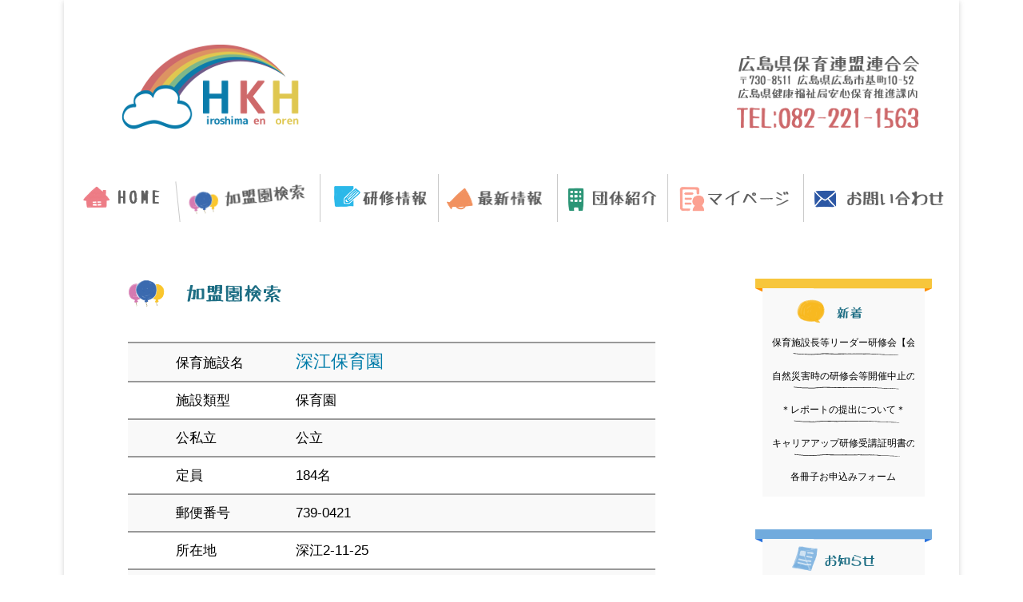

--- FILE ---
content_type: text/html; charset=UTF-8
request_url: https://kenhoren.jp/preschool/%E6%B7%B1%E6%B1%9F%E4%BF%9D%E8%82%B2%E5%9C%92/
body_size: 29133
content:
<!DOCTYPE html>
<!--[if IE 6]>
<html id="ie6" lang="ja">
<![endif]-->
<!--[if IE 7]>
<html id="ie7" lang="ja">
<![endif]-->
<!--[if IE 8]>
<html id="ie8" lang="ja">
<![endif]-->
<!--[if !(IE 6) | !(IE 7) | !(IE 8)  ]><!-->
<html lang="ja">
<!--<![endif]-->
<head>
<meta charset="UTF-8" />
<link rel="profile" href="http://gmpg.org/xfn/11" />
<link rel="pingback" href="https://kenhoren.jp/xmlrpc.php" />
<title>深江保育園 &#8211; 広島県保育連盟連合会</title>
<meta name='robots' content='max-image-preview:large' />
	<style>img:is([sizes="auto" i], [sizes^="auto," i]) { contain-intrinsic-size: 3000px 1500px }</style>
	<link rel="alternate" type="application/rss+xml" title="広島県保育連盟連合会 &raquo; フィード" href="https://kenhoren.jp/feed/" />
<link rel="alternate" type="application/rss+xml" title="広島県保育連盟連合会 &raquo; コメントフィード" href="https://kenhoren.jp/comments/feed/" />
<meta name="viewport" content="width=device-width, initial-scale=1, maximum-scale=1"><script type="text/javascript">
/* <![CDATA[ */
window._wpemojiSettings = {"baseUrl":"https:\/\/s.w.org\/images\/core\/emoji\/16.0.1\/72x72\/","ext":".png","svgUrl":"https:\/\/s.w.org\/images\/core\/emoji\/16.0.1\/svg\/","svgExt":".svg","source":{"concatemoji":"https:\/\/kenhoren.jp\/wp-includes\/js\/wp-emoji-release.min.js?ver=6.8.3"}};
/*! This file is auto-generated */
!function(s,n){var o,i,e;function c(e){try{var t={supportTests:e,timestamp:(new Date).valueOf()};sessionStorage.setItem(o,JSON.stringify(t))}catch(e){}}function p(e,t,n){e.clearRect(0,0,e.canvas.width,e.canvas.height),e.fillText(t,0,0);var t=new Uint32Array(e.getImageData(0,0,e.canvas.width,e.canvas.height).data),a=(e.clearRect(0,0,e.canvas.width,e.canvas.height),e.fillText(n,0,0),new Uint32Array(e.getImageData(0,0,e.canvas.width,e.canvas.height).data));return t.every(function(e,t){return e===a[t]})}function u(e,t){e.clearRect(0,0,e.canvas.width,e.canvas.height),e.fillText(t,0,0);for(var n=e.getImageData(16,16,1,1),a=0;a<n.data.length;a++)if(0!==n.data[a])return!1;return!0}function f(e,t,n,a){switch(t){case"flag":return n(e,"\ud83c\udff3\ufe0f\u200d\u26a7\ufe0f","\ud83c\udff3\ufe0f\u200b\u26a7\ufe0f")?!1:!n(e,"\ud83c\udde8\ud83c\uddf6","\ud83c\udde8\u200b\ud83c\uddf6")&&!n(e,"\ud83c\udff4\udb40\udc67\udb40\udc62\udb40\udc65\udb40\udc6e\udb40\udc67\udb40\udc7f","\ud83c\udff4\u200b\udb40\udc67\u200b\udb40\udc62\u200b\udb40\udc65\u200b\udb40\udc6e\u200b\udb40\udc67\u200b\udb40\udc7f");case"emoji":return!a(e,"\ud83e\udedf")}return!1}function g(e,t,n,a){var r="undefined"!=typeof WorkerGlobalScope&&self instanceof WorkerGlobalScope?new OffscreenCanvas(300,150):s.createElement("canvas"),o=r.getContext("2d",{willReadFrequently:!0}),i=(o.textBaseline="top",o.font="600 32px Arial",{});return e.forEach(function(e){i[e]=t(o,e,n,a)}),i}function t(e){var t=s.createElement("script");t.src=e,t.defer=!0,s.head.appendChild(t)}"undefined"!=typeof Promise&&(o="wpEmojiSettingsSupports",i=["flag","emoji"],n.supports={everything:!0,everythingExceptFlag:!0},e=new Promise(function(e){s.addEventListener("DOMContentLoaded",e,{once:!0})}),new Promise(function(t){var n=function(){try{var e=JSON.parse(sessionStorage.getItem(o));if("object"==typeof e&&"number"==typeof e.timestamp&&(new Date).valueOf()<e.timestamp+604800&&"object"==typeof e.supportTests)return e.supportTests}catch(e){}return null}();if(!n){if("undefined"!=typeof Worker&&"undefined"!=typeof OffscreenCanvas&&"undefined"!=typeof URL&&URL.createObjectURL&&"undefined"!=typeof Blob)try{var e="postMessage("+g.toString()+"("+[JSON.stringify(i),f.toString(),p.toString(),u.toString()].join(",")+"));",a=new Blob([e],{type:"text/javascript"}),r=new Worker(URL.createObjectURL(a),{name:"wpTestEmojiSupports"});return void(r.onmessage=function(e){c(n=e.data),r.terminate(),t(n)})}catch(e){}c(n=g(i,f,p,u))}t(n)}).then(function(e){for(var t in e)n.supports[t]=e[t],n.supports.everything=n.supports.everything&&n.supports[t],"flag"!==t&&(n.supports.everythingExceptFlag=n.supports.everythingExceptFlag&&n.supports[t]);n.supports.everythingExceptFlag=n.supports.everythingExceptFlag&&!n.supports.flag,n.DOMReady=!1,n.readyCallback=function(){n.DOMReady=!0}}).then(function(){return e}).then(function(){var e;n.supports.everything||(n.readyCallback(),(e=n.source||{}).concatemoji?t(e.concatemoji):e.wpemoji&&e.twemoji&&(t(e.twemoji),t(e.wpemoji)))}))}((window,document),window._wpemojiSettings);
/* ]]> */
</script>
<style id='wp-emoji-styles-inline-css' type='text/css'>

	img.wp-smiley, img.emoji {
		display: inline !important;
		border: none !important;
		box-shadow: none !important;
		height: 1em !important;
		width: 1em !important;
		margin: 0 0.07em !important;
		vertical-align: -0.1em !important;
		background: none !important;
		padding: 0 !important;
	}
</style>
<link rel='stylesheet' id='wp-block-library-css' href='https://kenhoren.jp/wp-includes/css/dist/block-library/style.min.css?ver=6.8.3' type='text/css' media='all' />
<style id='classic-theme-styles-inline-css' type='text/css'>
/*! This file is auto-generated */
.wp-block-button__link{color:#fff;background-color:#32373c;border-radius:9999px;box-shadow:none;text-decoration:none;padding:calc(.667em + 2px) calc(1.333em + 2px);font-size:1.125em}.wp-block-file__button{background:#32373c;color:#fff;text-decoration:none}
</style>
<style id='global-styles-inline-css' type='text/css'>
:root{--wp--preset--aspect-ratio--square: 1;--wp--preset--aspect-ratio--4-3: 4/3;--wp--preset--aspect-ratio--3-4: 3/4;--wp--preset--aspect-ratio--3-2: 3/2;--wp--preset--aspect-ratio--2-3: 2/3;--wp--preset--aspect-ratio--16-9: 16/9;--wp--preset--aspect-ratio--9-16: 9/16;--wp--preset--color--black: #000000;--wp--preset--color--cyan-bluish-gray: #abb8c3;--wp--preset--color--white: #ffffff;--wp--preset--color--pale-pink: #f78da7;--wp--preset--color--vivid-red: #cf2e2e;--wp--preset--color--luminous-vivid-orange: #ff6900;--wp--preset--color--luminous-vivid-amber: #fcb900;--wp--preset--color--light-green-cyan: #7bdcb5;--wp--preset--color--vivid-green-cyan: #00d084;--wp--preset--color--pale-cyan-blue: #8ed1fc;--wp--preset--color--vivid-cyan-blue: #0693e3;--wp--preset--color--vivid-purple: #9b51e0;--wp--preset--gradient--vivid-cyan-blue-to-vivid-purple: linear-gradient(135deg,rgba(6,147,227,1) 0%,rgb(155,81,224) 100%);--wp--preset--gradient--light-green-cyan-to-vivid-green-cyan: linear-gradient(135deg,rgb(122,220,180) 0%,rgb(0,208,130) 100%);--wp--preset--gradient--luminous-vivid-amber-to-luminous-vivid-orange: linear-gradient(135deg,rgba(252,185,0,1) 0%,rgba(255,105,0,1) 100%);--wp--preset--gradient--luminous-vivid-orange-to-vivid-red: linear-gradient(135deg,rgba(255,105,0,1) 0%,rgb(207,46,46) 100%);--wp--preset--gradient--very-light-gray-to-cyan-bluish-gray: linear-gradient(135deg,rgb(238,238,238) 0%,rgb(169,184,195) 100%);--wp--preset--gradient--cool-to-warm-spectrum: linear-gradient(135deg,rgb(74,234,220) 0%,rgb(151,120,209) 20%,rgb(207,42,186) 40%,rgb(238,44,130) 60%,rgb(251,105,98) 80%,rgb(254,248,76) 100%);--wp--preset--gradient--blush-light-purple: linear-gradient(135deg,rgb(255,206,236) 0%,rgb(152,150,240) 100%);--wp--preset--gradient--blush-bordeaux: linear-gradient(135deg,rgb(254,205,165) 0%,rgb(254,45,45) 50%,rgb(107,0,62) 100%);--wp--preset--gradient--luminous-dusk: linear-gradient(135deg,rgb(255,203,112) 0%,rgb(199,81,192) 50%,rgb(65,88,208) 100%);--wp--preset--gradient--pale-ocean: linear-gradient(135deg,rgb(255,245,203) 0%,rgb(182,227,212) 50%,rgb(51,167,181) 100%);--wp--preset--gradient--electric-grass: linear-gradient(135deg,rgb(202,248,128) 0%,rgb(113,206,126) 100%);--wp--preset--gradient--midnight: linear-gradient(135deg,rgb(2,3,129) 0%,rgb(40,116,252) 100%);--wp--preset--font-size--small: 13px;--wp--preset--font-size--medium: 20px;--wp--preset--font-size--large: 36px;--wp--preset--font-size--x-large: 42px;--wp--preset--spacing--20: 0.44rem;--wp--preset--spacing--30: 0.67rem;--wp--preset--spacing--40: 1rem;--wp--preset--spacing--50: 1.5rem;--wp--preset--spacing--60: 2.25rem;--wp--preset--spacing--70: 3.38rem;--wp--preset--spacing--80: 5.06rem;--wp--preset--shadow--natural: 6px 6px 9px rgba(0, 0, 0, 0.2);--wp--preset--shadow--deep: 12px 12px 50px rgba(0, 0, 0, 0.4);--wp--preset--shadow--sharp: 6px 6px 0px rgba(0, 0, 0, 0.2);--wp--preset--shadow--outlined: 6px 6px 0px -3px rgba(255, 255, 255, 1), 6px 6px rgba(0, 0, 0, 1);--wp--preset--shadow--crisp: 6px 6px 0px rgba(0, 0, 0, 1);}:where(.is-layout-flex){gap: 0.5em;}:where(.is-layout-grid){gap: 0.5em;}body .is-layout-flex{display: flex;}.is-layout-flex{flex-wrap: wrap;align-items: center;}.is-layout-flex > :is(*, div){margin: 0;}body .is-layout-grid{display: grid;}.is-layout-grid > :is(*, div){margin: 0;}:where(.wp-block-columns.is-layout-flex){gap: 2em;}:where(.wp-block-columns.is-layout-grid){gap: 2em;}:where(.wp-block-post-template.is-layout-flex){gap: 1.25em;}:where(.wp-block-post-template.is-layout-grid){gap: 1.25em;}.has-black-color{color: var(--wp--preset--color--black) !important;}.has-cyan-bluish-gray-color{color: var(--wp--preset--color--cyan-bluish-gray) !important;}.has-white-color{color: var(--wp--preset--color--white) !important;}.has-pale-pink-color{color: var(--wp--preset--color--pale-pink) !important;}.has-vivid-red-color{color: var(--wp--preset--color--vivid-red) !important;}.has-luminous-vivid-orange-color{color: var(--wp--preset--color--luminous-vivid-orange) !important;}.has-luminous-vivid-amber-color{color: var(--wp--preset--color--luminous-vivid-amber) !important;}.has-light-green-cyan-color{color: var(--wp--preset--color--light-green-cyan) !important;}.has-vivid-green-cyan-color{color: var(--wp--preset--color--vivid-green-cyan) !important;}.has-pale-cyan-blue-color{color: var(--wp--preset--color--pale-cyan-blue) !important;}.has-vivid-cyan-blue-color{color: var(--wp--preset--color--vivid-cyan-blue) !important;}.has-vivid-purple-color{color: var(--wp--preset--color--vivid-purple) !important;}.has-black-background-color{background-color: var(--wp--preset--color--black) !important;}.has-cyan-bluish-gray-background-color{background-color: var(--wp--preset--color--cyan-bluish-gray) !important;}.has-white-background-color{background-color: var(--wp--preset--color--white) !important;}.has-pale-pink-background-color{background-color: var(--wp--preset--color--pale-pink) !important;}.has-vivid-red-background-color{background-color: var(--wp--preset--color--vivid-red) !important;}.has-luminous-vivid-orange-background-color{background-color: var(--wp--preset--color--luminous-vivid-orange) !important;}.has-luminous-vivid-amber-background-color{background-color: var(--wp--preset--color--luminous-vivid-amber) !important;}.has-light-green-cyan-background-color{background-color: var(--wp--preset--color--light-green-cyan) !important;}.has-vivid-green-cyan-background-color{background-color: var(--wp--preset--color--vivid-green-cyan) !important;}.has-pale-cyan-blue-background-color{background-color: var(--wp--preset--color--pale-cyan-blue) !important;}.has-vivid-cyan-blue-background-color{background-color: var(--wp--preset--color--vivid-cyan-blue) !important;}.has-vivid-purple-background-color{background-color: var(--wp--preset--color--vivid-purple) !important;}.has-black-border-color{border-color: var(--wp--preset--color--black) !important;}.has-cyan-bluish-gray-border-color{border-color: var(--wp--preset--color--cyan-bluish-gray) !important;}.has-white-border-color{border-color: var(--wp--preset--color--white) !important;}.has-pale-pink-border-color{border-color: var(--wp--preset--color--pale-pink) !important;}.has-vivid-red-border-color{border-color: var(--wp--preset--color--vivid-red) !important;}.has-luminous-vivid-orange-border-color{border-color: var(--wp--preset--color--luminous-vivid-orange) !important;}.has-luminous-vivid-amber-border-color{border-color: var(--wp--preset--color--luminous-vivid-amber) !important;}.has-light-green-cyan-border-color{border-color: var(--wp--preset--color--light-green-cyan) !important;}.has-vivid-green-cyan-border-color{border-color: var(--wp--preset--color--vivid-green-cyan) !important;}.has-pale-cyan-blue-border-color{border-color: var(--wp--preset--color--pale-cyan-blue) !important;}.has-vivid-cyan-blue-border-color{border-color: var(--wp--preset--color--vivid-cyan-blue) !important;}.has-vivid-purple-border-color{border-color: var(--wp--preset--color--vivid-purple) !important;}.has-vivid-cyan-blue-to-vivid-purple-gradient-background{background: var(--wp--preset--gradient--vivid-cyan-blue-to-vivid-purple) !important;}.has-light-green-cyan-to-vivid-green-cyan-gradient-background{background: var(--wp--preset--gradient--light-green-cyan-to-vivid-green-cyan) !important;}.has-luminous-vivid-amber-to-luminous-vivid-orange-gradient-background{background: var(--wp--preset--gradient--luminous-vivid-amber-to-luminous-vivid-orange) !important;}.has-luminous-vivid-orange-to-vivid-red-gradient-background{background: var(--wp--preset--gradient--luminous-vivid-orange-to-vivid-red) !important;}.has-very-light-gray-to-cyan-bluish-gray-gradient-background{background: var(--wp--preset--gradient--very-light-gray-to-cyan-bluish-gray) !important;}.has-cool-to-warm-spectrum-gradient-background{background: var(--wp--preset--gradient--cool-to-warm-spectrum) !important;}.has-blush-light-purple-gradient-background{background: var(--wp--preset--gradient--blush-light-purple) !important;}.has-blush-bordeaux-gradient-background{background: var(--wp--preset--gradient--blush-bordeaux) !important;}.has-luminous-dusk-gradient-background{background: var(--wp--preset--gradient--luminous-dusk) !important;}.has-pale-ocean-gradient-background{background: var(--wp--preset--gradient--pale-ocean) !important;}.has-electric-grass-gradient-background{background: var(--wp--preset--gradient--electric-grass) !important;}.has-midnight-gradient-background{background: var(--wp--preset--gradient--midnight) !important;}.has-small-font-size{font-size: var(--wp--preset--font-size--small) !important;}.has-medium-font-size{font-size: var(--wp--preset--font-size--medium) !important;}.has-large-font-size{font-size: var(--wp--preset--font-size--large) !important;}.has-x-large-font-size{font-size: var(--wp--preset--font-size--x-large) !important;}
:where(.wp-block-post-template.is-layout-flex){gap: 1.25em;}:where(.wp-block-post-template.is-layout-grid){gap: 1.25em;}
:where(.wp-block-columns.is-layout-flex){gap: 2em;}:where(.wp-block-columns.is-layout-grid){gap: 2em;}
:root :where(.wp-block-pullquote){font-size: 1.5em;line-height: 1.6;}
</style>
<link rel='stylesheet' id='catcheverest-style-css' href='https://kenhoren.jp/wp-content/themes/catch-everest/style.css?ver=6.8.3' type='text/css' media='all' />
<link rel='stylesheet' id='genericons-css' href='https://kenhoren.jp/wp-content/themes/catch-everest/genericons/genericons.css?ver=3.4.1' type='text/css' media='all' />
<link rel='stylesheet' id='catcheverest-responsive-css' href='https://kenhoren.jp/wp-content/themes/catch-everest/css/responsive.css?ver=6.8.3' type='text/css' media='all' />
<script type="text/javascript" src="https://kenhoren.jp/wp-includes/js/jquery/jquery.min.js?ver=3.7.1" id="jquery-core-js"></script>
<script type="text/javascript" src="https://kenhoren.jp/wp-includes/js/jquery/jquery-migrate.min.js?ver=3.4.1" id="jquery-migrate-js"></script>
<!--[if lt IE 9]>
<script type="text/javascript" src="https://kenhoren.jp/wp-content/themes/catch-everest/js/html5.min.js?ver=3.7.3" id="catcheverest-html5-js"></script>
<![endif]-->
<link rel="https://api.w.org/" href="https://kenhoren.jp/wp-json/" /><link rel="EditURI" type="application/rsd+xml" title="RSD" href="https://kenhoren.jp/xmlrpc.php?rsd" />
<meta name="generator" content="WordPress 6.8.3" />
<link rel="canonical" href="https://kenhoren.jp/preschool/%e6%b7%b1%e6%b1%9f%e4%bf%9d%e8%82%b2%e5%9c%92/" />
<link rel='shortlink' href='https://kenhoren.jp/?p=757' />
<link rel="alternate" title="oEmbed (JSON)" type="application/json+oembed" href="https://kenhoren.jp/wp-json/oembed/1.0/embed?url=https%3A%2F%2Fkenhoren.jp%2Fpreschool%2F%25e6%25b7%25b1%25e6%25b1%259f%25e4%25bf%259d%25e8%2582%25b2%25e5%259c%2592%2F" />
<link rel="alternate" title="oEmbed (XML)" type="text/xml+oembed" href="https://kenhoren.jp/wp-json/oembed/1.0/embed?url=https%3A%2F%2Fkenhoren.jp%2Fpreschool%2F%25e6%25b7%25b1%25e6%25b1%259f%25e4%25bf%259d%25e8%2582%25b2%25e5%259c%2592%2F&#038;format=xml" />
<!-- refreshing cache -->	<style type="text/css">
			#site-title a,
		#site-description {
			color: #000000 !important;
		}
		</style>
	<style type="text/css">body { background: #ffffff; }</style>
<link rel="icon" href="https://kenhoren.jp/wp-content/uploads/2019/05/cropped-4-2.笑っているもの-32x32.png" sizes="32x32" />
<link rel="icon" href="https://kenhoren.jp/wp-content/uploads/2019/05/cropped-4-2.笑っているもの-192x192.png" sizes="192x192" />
<link rel="apple-touch-icon" href="https://kenhoren.jp/wp-content/uploads/2019/05/cropped-4-2.笑っているもの-180x180.png" />
<meta name="msapplication-TileImage" content="https://kenhoren.jp/wp-content/uploads/2019/05/cropped-4-2.笑っているもの-270x270.png" />
		<style type="text/css" id="wp-custom-css">
			#header-menu ul.menu {
	list-style: none;
	padding-left: 0;
	text-align: center;
	display: flex;
	justify-content: center;
}

#header-menu ul li {
  text-align: center;
}
#header-menu ul li + li {
  border-left: 1px solid #cacaca;
}

@media screen and (max-width: 767px) {
	#header-menu ul.menu {
		display: none;
	}
}

.sb-holder {
	position: relative !important;
	top: 0;
}		</style>
			
	<!-- Global site tag (gtag.js) - Google Analytics -->
<script async src="https://www.googletagmanager.com/gtag/js?id=UA-67303294-13"></script>
<script>
  window.dataLayer = window.dataLayer || [];
  function gtag(){dataLayer.push(arguments);}
  gtag('js', new Date());

  gtag('config', 'UA-67303294-13');
</script>
	
	
</head>

<body class="wp-singular preschool-template-default single single-preschool postid-757 custom-background wp-custom-logo wp-theme-catch-everest right-sidebar">

<div id="page" class="hfeed site">

		<a class="skip-link screen-reader-text" href="#content">コンテンツへスキップ</a>
    
	<header id="masthead" role="banner">
    
    	        
    	<div id="hgroup-wrap" class="container">
        
       		        <div id="header-left">
                            	<div id="site-logo"><a href="https://kenhoren.jp/" class="custom-logo-link" rel="home"><img width="228" height="118" src="https://kenhoren.jp/wp-content/uploads/2018/09/kenhoren_logo-1.png" class="custom-logo" alt="広島県保育連盟連合会" decoding="async" /></a></div>
                        </div><!-- #header-left -->

 
    <div id="header-right" class="widget-area">
		<img src="https://kenhoren.jp/wp-content/themes/catch-everest/images/info.png" width="228" height="91" border="0"/>

		    </div><!-- #header-right .widget-area -->
            
        </div><!-- #hgroup-wrap -->
        
        	<div id="header-menu">
        <nav id="access" role="navigation">
			<a class="screen-reader-text">メインメニュー</a>
			


<div class="menu-header-container">
	<ul class="menu">
		<li id="menu-item-70" class="menu_home menu-item "><a href="/">HOME</a></li>
		<li id="menu-item-71" class="menu_search menu-item active-menu"><a href="/?anchor=search#search">加盟園検索</a></li>
		<li id="menu-item-72" class="menu_training menu-item"><a href="https://system.kenhoren.jp/events/">研修情報</a></li>
		<li id="menu-item-73" class="menu_latest menu-item "><a href="/latest">最新情報</a></li>
		<li id="menu-item-74" class="menu_about menu-item "><a href="/about">団体紹介</a></li>
		<li id="menu-item-75" class="menu_mypage menu-item"><a href="https://system.kenhoren.jp/mypage/">マイページ</a></li>
		<li id="menu-item-76" class="menu_inquiry menu-item "><a href="/inquiry">お問い合わせ</a></li>
		<li class="default-menu"><a href="/" title="Menu">メニュー</a></li>
	</ul>
</div>       





                    </nav><!-- .site-navigation .main-navigation -->
	</div>
        
	</header><!-- #masthead .site-header -->
    
	 
        
	    
    
    <div id="main" class="container">
    
		
		<div id="primary" class="content-area">
			<div id="content" class="site-content" role="main">
			<div class="content-top">
				<div class="content-top-image">
					<img src="https://kenhoren.jp/wp-content/themes/catch-everest/images/search_top.png">
				</div>
			</div>

			
					<nav role="navigation" id="nav-above" class="site-navigation post-navigation">
		<a class="screen-reader-text">投稿ナビゲーション</a>

	
		<div class="nav-previous"><a href="https://kenhoren.jp/preschool/%e5%8e%9f%e4%bf%9d%e8%82%b2%e5%9c%92-2/" rel="prev"><span class="meta-nav">&larr;</span> 原保育園</a></div>		<div class="nav-next"><a href="https://kenhoren.jp/preschool/%e3%83%95%e3%83%ab%e3%83%a0%e3%83%bc%e3%83%b3%e3%82%a4%e3%83%b3%e3%82%bf%e3%83%bc%e3%83%8a%e3%82%b7%e3%83%a7%e3%83%8a%e3%83%ab-%e3%81%93%e3%81%a9%e3%82%82%e5%9c%92%e3%81%8a%e3%81%8a%e3%81%ae/" rel="next">フルムーンインターナショナル こども園おおの <span class="meta-nav">&rarr;</span></a></div>
	
	</nav><!-- #nav-above -->
	
				
				<table class="stripe-table preschool-table">
					<tr><td>保育施設名</td><td><div class="preschool-name">深江保育園</div></td></tr>
					<tr><td>施設類型</td><td>保育園</td></tr>
					<tr><td>公私立</td><td>公立</td></tr>
					<tr><td>定員</td><td>184名</td></tr>
					<tr><td>郵便番号</td><td>739-0421</td></tr>
					<tr><td>所在地</td><td>深江2-11-25</td></tr>
					<tr><td>電話番号</td><td>0829-56-0356</td></tr>
					<tr><td>FAX番号</td><td>0829-56-5919</td></tr>
					<tr><td>経営主体</td><td>廿日市市</td></tr>
					<tr><td>施設長名</td><td>三島　令子</td></tr>
					<tr><td>メモ</td><td></td></tr>
					<tr><td>URL</td><td><a href="https://www.city.hatsukaichi.hiroshima.jp/soshiki/35/36848.html" target="_blank">https://www.city.hatsukaichi.hiroshima.jp/soshiki/35/36848.html</a></td></tr>
					<tr><td>メールアドレス</td><td><a href="mailto:"></a></td></tr>
				</table>
				<iframe src="https://www.google.com/maps/embed?pb=!1m18!1m12!1m3!1d3295.660006873095!2d132.29401571574107!3d34.30820738053701!2m3!1f0!2f0!3f0!3m2!1i1024!2i768!4f13.1!3m3!1m2!1s0x355ab74247293d65%3A0x1d6b8c88c244455d!2z5bu_5pel5biC5biCIOa3seaxn-S_neiCsuWckg!5e0!3m2!1sja!2sjp!4v1544696996377" width="600" height="450" frameborder="0" style="border:0" allowfullscreen></iframe>
				<div class="show-google-map">
					<a href="https://goo.gl/maps/aGkd1Cqiv1S2" target="_blank">
						<img src="https://kenhoren.jp/wp-content/themes/catch-everest/images/googlemap.png">
					</a>
				</div>

				
			
			</div><!-- #content .site-content -->
		</div><!-- #primary .content-area -->



	<div id="secondary" class="widget-area" role="complementary">
		
		<aside class="widget_text widget widget_custom_html">
			<div class="side_latest">
				<ul>
										<li>
						<a href="https://kenhoren.jp/%e4%bf%9d%e8%82%b2%e6%96%bd%e8%a8%ad%e9%95%b7%e7%ad%89%e3%83%aa%e3%83%bc%e3%83%80%e3%83%bc%e7%a0%94%e4%bf%ae%e4%bc%9a%e3%80%90%e4%bc%9a%e5%a0%b4%e5%a4%89%e6%9b%b4%e3%81%ab%e3%81%a4%e3%81%84%e3%81%a6/">保育施設長等リーダー研修会【会場変更について】</a>
					</li>
										<li>
						<a href="https://kenhoren.jp/%e8%87%aa%e7%84%b6%e7%81%bd%e5%ae%b3%e6%99%82%e3%81%ae%e7%a0%94%e4%bf%ae%e4%bc%9a%e7%ad%89%e9%96%8b%e5%82%ac%e4%b8%ad%e6%ad%a2%e3%81%ae%e5%88%a4%e6%96%ad%e3%81%a8%e5%91%a8%e7%9f%a5%e6%96%b9%e6%b3%95/">自然災害時の研修会等開催中止の判断と周知方法について</a>
					</li>
										<li>
						<a href="https://kenhoren.jp/report/">＊レポートの提出について＊</a>
					</li>
										<li>
						<a href="https://kenhoren.jp/%e3%82%ad%e3%83%a3%e3%83%aa%e3%82%a2%e3%82%a2%e3%83%83%e3%83%97%e7%a0%94%e4%bf%ae%e5%8f%97%e8%ac%9b%e8%a8%bc%e6%98%8e%e6%9b%b8%e3%81%ae%e7%99%ba%e8%a1%8c%e3%81%ab%e3%81%a4%e3%81%84%e3%81%a6/">キャリアアップ研修受講証明書の発行について</a>
					</li>
										<li>
						<a href="https://kenhoren.jp/sassi-form/">各冊子お申込みフォーム</a>
					</li>
									</ul>
			</div>
		</aside>


		<aside class="widget_text widget widget_custom_html">
			<div class="side_notice">
				<ul>
										<li>
						<div class="side-notice-list">
							<a href="/notices/">一覧を見る</a>
						</div>
					</li>
				</ul>
			</div>
		</aside>


		
			</div><!-- #secondary .widget-area -->

		</div><!-- #main .site-main -->
    
	 
    
	<footer id="colophon" role="contentinfo">
		
   

           
        <div id="site-generator" class="container">
			<div class="footer-top">
				<div class="footer-sns">
					<div class="footer-sns-title-area">
						<div class="footer-sns-title">
							<img src="https://kenhoren.jp/wp-content/themes/catch-everest/images/footer_facebook.png">
							<div class="footer-sns-body">
								<iframe src="https://www.facebook.com/plugins/page.php?href=https%3A%2F%2Fwww.facebook.com%2Fpref.hiroshima%2F&tabs=timeline&width=412&height=238&small_header=true&adapt_container_width=true&hide_cover=false&show_facepile=true&appId=211045912635628" width="412" height="238" style="border:none;overflow:hidden" scrolling="no" frameborder="0" allowTransparency="true" allow="encrypted-media"></iframe>
							</div>
						</div>
						<div class="footer-sns-title">
							<img src="https://kenhoren.jp/wp-content/themes/catch-everest/images/footer_twitter.png">
							<div class="footer-sns-body">
								<a class="twitter-timeline" data-width="412" data-height="238" href="https://twitter.com/hiroshima_pref?ref_src=twsrc%5Etfw">Tweets by hiroshima_pref</a> <script async src="https://platform.twitter.com/widgets.js" charset="utf-8"></script>
							</div>
						</div>
					</div>
					<div class="footer-sns-body-area">
					</div>
				</div>
				<div class="footer-banner">
					<a href="https://www.hik-hiroshima.jp/hoiku/">
						<img src="https://kenhoren.jp/wp-content/themes/catch-everest/images/jinzai2.png">
					</a>
					<a href="https://www.ikuchan.or.jp/">
						<img src="https://kenhoren.jp/wp-content/themes/catch-everest/images/ikuchan.png">
					</a>
					<a href="https://www.pref.hiroshima.lg.jp/">
						<img src="https://kenhoren.jp/wp-content/themes/catch-everest/images/hiroshima_pref.png">
					</a>
				</div>
			</div>
			<div class="footer-middle">
				<div class="footer-town">
					<img src="https://kenhoren.jp/wp-content/themes/catch-everest/images/footer_town.png">
				</div>
			</div>

			<div class="site-info">
				<div class="footer-info-area">
					<div class="footer-logo">
						<img src="https://kenhoren.jp/wp-content/themes/catch-everest/images/footer_logo.png">
					</div>
					<div class="footer-menu">
						<img src="https://kenhoren.jp/wp-content/themes/catch-everest/images/footer_menu.png" usemap="#footer-menu-map" >
						<map name="footer-menu-map">
						<area shape="rect" coords="0,0,43,20" alt="HOME" href="/" />
						<area shape="rect" coords="75,0,157,20" alt="加盟園検索" href="/#search" />
						<area shape="rect" coords="190,0,257,20" alt="最新情報" href="/latest" />
						<area shape="rect" coords="292,0,360,20" alt="団体紹介" href="/about" />
						<area shape="rect" coords="387,0,483,20" alt="お問い合わせ" href="/inquiry" />
						<area shape="rect" coords="499,0,646,20" alt="プライバシーポリシー" href="/privacy" />
						</map>
					</div>
				</div>
            	<div class="footer-copyright">
					Copyright &copy; HiroshimaHoikurenmeirengoukai All Rights Reserved.
				</div>
          	</div>
            
       	</div><!-- #site-generator --> 
        
          
               
	</footer><!-- #colophon .site-footer -->
	
	<a href="#masthead" id="scrollup">
		<img src="https://kenhoren.jp/wp-content/themes/catch-everest/images/to_top.png">
	</a>
    
</div><!-- #page .hfeed .site -->

<script type="speculationrules">
{"prefetch":[{"source":"document","where":{"and":[{"href_matches":"\/*"},{"not":{"href_matches":["\/wp-*.php","\/wp-admin\/*","\/wp-content\/uploads\/*","\/wp-content\/*","\/wp-content\/plugins\/*","\/wp-content\/themes\/catch-everest\/*","\/*\\?(.+)"]}},{"not":{"selector_matches":"a[rel~=\"nofollow\"]"}},{"not":{"selector_matches":".no-prefetch, .no-prefetch a"}}]},"eagerness":"conservative"}]}
</script>
<!-- refreshing cache --><script type="text/javascript" src="https://kenhoren.jp/wp-content/themes/catch-everest/js/catcheverest-menu.min.js?ver=20130224" id="small-menu-js"></script>
<script type="text/javascript" src="https://kenhoren.jp/wp-content/themes/catch-everest/js/jquery.rwdImageMaps.min.js?ver=1.6" id="jquery-rwd-image-maps-js"></script>
<script type="text/javascript" src="https://kenhoren.jp/wp-content/themes/catch-everest/js/catcheverest-scrollup.min.js?ver=20072014" id="catcheverest-scrollup-js"></script>

</body>
</html>

--- FILE ---
content_type: text/css
request_url: https://kenhoren.jp/wp-content/themes/catch-everest/style.css?ver=6.8.3
body_size: 71151
content:
/*
Theme Name: Catch Everest
Theme URI: https://catchthemes.com/themes/catch-everest/
Author: Catch Themes
Author URI: https://catchthemes.com/
Description: Catch Everest is Simple, Clean and Responsive WordPress Theme which automatically adapts to the screen's size, ensuring that your content is always displayed beautifully no matter what device visitors are using. It is based in HTML5, CSS3 and very own Catch Themes easy to use Theme Options panel which makes this theme highly customizable and flexible. Make your beautiful yet professional website in no time. Translation Ready and currently translated in Polish, Chinese, Spanish, Italian, German(SWITZERLAND), Russian, Japanese, French, Brazilian Portuguese, Dutch, German, Catalan, Turkish and Bosnian. Check out Theme Instructions at https://catchthemes.com/theme-instructions/catch-everest/, Support at https://catchthemes.com/support/ and Demo at https://catchthemes.com/demo/catch-everest/
Version: 3.1.2
License: GNU General Public License, version 3 (GPLv3)
License URI: http://www.gnu.org/licenses/gpl-3.0.txt
Tags: one-column, two-columns, left-sidebar, right-sidebar, grid-layout, custom-background, custom-header, flexible-header, custom-menu, custom-logo, featured-image-header, featured-images, footer-widgets, full-width-template, post-formats, sticky-post, theme-options, threaded-comments, translation-ready, blog, education, portfolio
Text Domain: catch-everest

This theme, like WordPress, is licensed under the GPL.
Use it to make something cool, have fun, and share what you've learned with others.
*/


/* =Reset
-------------------------------------------------------------- */

html, body, div, span, applet, object, iframe,
h1, h2, h3, h4, h5, h6, p, blockquote, pre,
a, abbr, acronym, address, big, cite, code,
del, dfn, em, font, ins, kbd, q, s, samp,
small, strike, strong, sub, sup, tt, var,
dl, dt, dd, ol, ul, li,
fieldset, form, label, legend,
table, caption, tbody, tfoot, thead, tr, th, td {
	border: 0;
	/*font-family: inherit;*/
	font-family: "KozGoPro", "Kozuka Gothic Pro", "小塚ゴシック Pro", "ヒラギノ角ゴ ProN", "Hiragino Kaku Gothic ProN", "游ゴシック", YuGothic, "メイリオ", Meiryo, sans-serif;
	font-size: 100%;
	font-style: inherit;
	/*font-weight: inherit;*/
	font-weight: 500;
	margin: 0;
	outline: 0;
	padding: 0;
	vertical-align: baseline;
}
html {
	font-size: 62.5%; /* Corrects text resizing oddly in IE6/7 when body font-size is set using em units http://clagnut.com/blog/348/#c790 */
	overflow-y: scroll; /* Keeps page centred in all browsers regardless of content height */
	-webkit-text-size-adjust: 100%; /* Prevents iOS text size adjust after orientation change, without disabling user zoom */
	-ms-text-size-adjust: 100%; /* www.456bereastreet.com/archive/201012/controlling_text_size_in_safari_for_ios_without_disabling_user_zoom/ */
}
body {
	background: #fff;
}
article,
aside,
details,
figcaption,
figure,
footer,
header,
#hgroup,
nav,
section {
	display: block;
}
ol, ul {
	list-style: none;
}
table { /* tables still need 'cellspacing="0"' in the markup */
	border-collapse: separate;
	border-spacing: 0;
}
caption, th, td {
	/*font-weight: bold;*/
	text-align: left;
}
blockquote:before, blockquote:after,
q:before, q:after {
	content: "";
}
blockquote, q {
	quotes: "" "";
}
a:focus {
	outline: thin dotted;
}
a:hover,
a:active { /* Improves readability when focused and also mouse hovered in all browsers people.opera.com/patrickl/experiments/keyboard/test */
	outline: 0;
}
a img {
	border: 0;
}


/* =Clearing
================================================== */

/* Self Clearing Goodness */
.container:after,
#header-menu:after,
#featured-post:after,
#footer-menu:after,
.entry-container:after,
.entry-header:after,
.entry-content:after,
.widget:after,
#supplementary:after,
.site-info:after,
.featued-content-wrap:after {
	content: "\0020";
	display: block;
	height: 0;
	clear: both;
	visibility: hidden;
}

/* You can also use a <br class="clear" /> to clear columns */
.clear {
	clear: both;
	display: block;
	overflow: hidden;
	visibility: hidden;
	width: 0;
	height: 0;
}


/* =Structure
----------------------------------------------- */

.site {
	width: 990px;
	/*margin: 20px auto;*/
	margin: 0px auto;
}
#hgroup-wrap,
#main-feat-img {
	clear: both;
}
#main-feat-img {
    display: block;
    margin: 0 auto;
    text-align: center;
}
#header-left {
    display: inline-block;
    float: left;
    max-width: 100%;
}
#primary {
	clear: both;
    float: left;
    width: 570px;
}
#header-top {
	float: right;
}
#header-right {
	float: right;
	max-width: 300px;
	margin-right: 50px;
	margin-top: 70px;
}

#secondary {
    float: right;
    /*width: 300px;*/
	width: 230px;
	margin-right: 30px;
}


/* =Margins and Paddings
----------------------------------------------- */

.page-links,
.widget,
blockquote,
.site-content article,
.site-content .site-navigation,
#infinite-handle,
.comments-title, #reply-title,
#respond {
	margin-bottom: 40px;
}
#homepage-message {
	margin-top: 40px;
}
.single-format-gallery .entry-meta {
	margin-top: 30px;
}
article.sticky .featured-post,
.page-header,
p,
.featured-image,
.entry-content table,
.comment-content table,
.widget.widget_catcheverest_social_widget,
#content .searchform,
.page-link,
.single-attachment .entry-attachment img {
	margin-bottom: 30px;
}
.header-sidebar .widget,
.entry-header,
article.format-aside .entry-title,
.comments-area article header,
.widget-feat-content {
	margin-bottom: 20px;
}
.page .entry-header,
.widget-title,
.header-sidebar .widget.widget_catcheverest_social_widget {
	margin-bottom: 10px;
}
#featured-post .entry-header {
	margin-bottom: 0;
}
.container {
	/*padding: 0 40px;*/
	padding: 0;
}
#site-logo,
#hgroup,
.header-sidebar,
#supplementary,
#main {
	padding-top: 40px;
}
#hgroup-wrap,
.hentry,
.comments-area article {
	padding-bottom: 40px;
}
#site-generator .site-info {
	padding: 30px 0;
}
.entry-header .entry-title {
	padding-bottom: 10px;
}
.page .entry-header .entry-title,
.tag-post-formats .entry-header .entry-title{
	padding-bottom: 0;
}


/* =Font Size
----------------------------------------------- */

body,
button,
input,
select,
textarea {
	font-size: 14px;
	font-size: 1.4rem;
}
#site-title {
	font-size: 40px;
    font-size: 4rem;
}
.entry-header .entry-title,
#homepage-message {
	font-size: 26px;
	font-size: 2.6rem;
}
#homepage-message span {
	font-size: 18px;
	font-size: 1.8rem;
}
#featured-post .entry-title {
	font-size: 20px;
	font-size: 2rem;
}


/* =Global
----------------------------------------------- */

body,
button,
input,
select,
textarea {
	/*color: #404040;*/
	color: #000000;
	/* font-family: sans-serif, Arial; */
	font-family: "KozGoPro", "Kozuka Gothic Pro", "小塚ゴシック Pro", "ヒラギノ角ゴ ProN W3", "Hiragino Kaku Gothic ProN", "游ゴシック", YuGothic, "メイリオ", Meiryo, sans-serif;
	font-weight: 700;
	line-height: 1.8;
	text-rendering: optimizeLegibility;
	word-wrap: break-word;
}
body {
    background: url(images/noise.png) repeat scroll 0 0 transparent;
}
.site {
	background-color: #fff;
	-webkit-box-shadow: 0 2px 6px rgba(100, 100, 100, 0.3);
	-moz-box-shadow: 0 2px 6px rgba(100, 100, 100, 0.3);
	box-shadow: 0 2px 6px rgba(100, 100, 100, 0.3);
}

/* Headings */
h1,h2,h3,h4,h5,h6 {
	clear: both;
}
hr {
	background-color: #e6e6e6;
	border: 0;
	height: 1px;
	margin-bottom: 1.5em;
}

/* Text elements */
dt {
	font-weight: bold;
}
dd {
	margin: 0 1.5em 1.5em;
}
b, strong {
	font-weight: bold;
}
dfn, cite, em, i {
	font-style: italic;
}
address {
	margin: 0 0 1.5em;
}
pre {
	background: #eee;
	font-family: "Courier 10 Pitch", Courier, monospace;
	font-size: 15px;
	font-size: 1.5rem;
	line-height: 1.6;
	margin-bottom: 1.6em;
	padding: 1.6em;
	overflow: auto;
	max-width: 100%;
}
code, kbd, tt, var {
	font: 14px Monaco, Consolas, "Andale Mono", "DejaVu Sans Mono", monospace;
}
abbr, acronym {
	border-bottom: 1px dotted #666;
	cursor: help;
}
mark, ins {
	background: #fff9c0;
	text-decoration: none;
}
sup,
sub {
	font-size: 75%;
	height: 0;
	line-height: 0;
	position: relative;
	vertical-align: baseline;
}
sup {
	bottom: 1ex;
}
sub {
	top: .5ex;
}
small {
	font-size: 75%;
}
big {
	font-size: 125%;
}
figure {
	margin: 0;
}
table {
	margin: 0 0 1.5em;
	width: 100%;
}
th {
	font-weight: bold;
}
button,
input,
select,
textarea {
	border: 1px solid #e6e6e6;
	font-size: 100%; /* Corrects font size not being inherited in all browsers */
	margin: 0; /* Addresses margins set differently in IE6/7, F3/4, S5, Chrome */
	padding: 10px;
	vertical-align: baseline; /* Improves appearance and consistency in all browsers */
	*vertical-align: middle; /* Improves appearance and consistency in all browsers */
}
button,
input {
	line-height: normal; /* Addresses FF3/4 setting line-height using !important in the UA stylesheet */
	*overflow: visible;  /* Corrects inner spacing displayed oddly in IE6/7 */
}
button,
/*input[type="submit"],*/
input[type="button"],
input[type="reset"],
article.post-password-required input[type=submit],
li.bypostauthor cite span {
	padding: 12px 20px 10px;
	font-size: 14px;
	font-size: 1.4rem;
	line-height: 1.5;
	font-weight: normal;
	color: #7c7c7c;
	background-color: #e6e6e6;
	background-repeat: repeat-x;
	background-image: -moz-linear-gradient(top, #f4f4f4, #e6e6e6);
	background-image: -ms-linear-gradient(top, #f4f4f4, #e6e6e6);
	background-image: -webkit-linear-gradient(top, #f4f4f4, #e6e6e6);
	background-image: -o-linear-gradient(top, #f4f4f4, #e6e6e6);
	background-image: linear-gradient(top, #f4f4f4, #e6e6e6);
	border: 1px solid #d2d2d2;
	/*box-shadow: 0 1px 2px rgba(64, 64, 64, 0.1);*/
}
button,
/*input[type="submit"],*/
input[type="button"],
input[type="reset"] {
	cursor: pointer;
}

button:hover,
html input[type="button"]:hover,
input[type="reset"]:hover,
/*input[type="submit"]:hover */{
	border-color: #ccc #bbb #aaa #bbb;
	-webkit-box-shadow: inset 0 1px 0 rgba(255,255,255,0.8), inset 0 15px 17px rgba(255,255,255,0.8), inset 0 -5px 12px rgba(0,0,0,0.02);
	-moz-box-shadow: inset 0 1px 0 rgba(255,255,255,0.8), inset 0 15px 17px rgba(255,255,255,0.8), inset 0 -5px 12px rgba(0,0,0,0.02);
	box-shadow: inset 0 1px 0 rgba(255,255,255,0.8), inset 0 15px 17px rgba(255,255,255,0.8), inset 0 -5px 12px rgba(0,0,0,0.02);
}
button:focus,
html input[type="button"]:focus,
input[type="reset"]:focus,
/*input[type="submit"]:focus,*/
button:active,
html input[type="button"]:active,
input[type="reset"]:active,
/*input[type="submit"]:active*/ {
	border-color: #aaa #bbb #bbb #bbb;
	-webkit-box-shadow: inset 0 -1px 0 rgba(255,255,255,0.5), inset 0 2px 5px rgba(0,0,0,0.15);
	-moz-box-shadow: inset 0 -1px 0 rgba(255,255,255,0.5), inset 0 2px 5px rgba(0,0,0,0.15);
	box-shadow: inset 0 -1px 0 rgba(255,255,255,0.5), inset 0 2px 5px rgba(0,0,0,0.15);
}
input[type="checkbox"],
input[type="radio"] {
	box-sizing: border-box; /* Addresses box sizing set to content-box in IE8/9 */
	padding: 0; /* Addresses excess padding in IE8/9 */
}
input[type="search"] {
	-webkit-appearance: textfield; /* Addresses appearance set to searchfield in S5, Chrome */
	-moz-box-sizing: content-box;
	-webkit-box-sizing: content-box; /* Addresses box sizing set to border-box in S5, Chrome (include -moz to future-proof) */
	box-sizing: content-box;
}
input[type="search"]::-webkit-search-decoration { /* Corrects inner padding displayed oddly in S5, Chrome on OSX */
	-webkit-appearance: none;
}
button::-moz-focus-inner,
input::-moz-focus-inner { /* Corrects inner padding and border displayed oddly in FF3/4 www.sitepen.com/blog/2008/05/14/the-devils-in-the-details-fixing-dojos-toolbar-buttons/ */
	border: 0;
	padding: 0;
}
input[type=text],
input[type=email],
textarea {
	color: #666;
	border: 1px solid #e6e6e6;
}
input[type=text]:focus,
input[type=email]:focus,
textarea:focus {
	color: #111;
}
input[type=text],
input[type=email] {
	padding: 10px;
	width: 60%;
}
textarea {
	overflow: auto; /* Removes default vertical scrollbar in IE6/7/8/9 */
	vertical-align: top; /* Improves readability and alignment in all browsers */
	width: 90%;
}

/* Links */
a {
	/*color: #0088cc;*/
	color: #000000;
	outline: none;
	text-decoration: none;
}
a:focus,
a:active,
a:hover {
	text-decoration: underline;
}

/* Alignment */
.alignleft {
	display: inline;
	float: left;
	margin-right: 1.5em;
}
.alignright {
	display: inline;
	float: right;
	margin-left: 1.5em;
}
.aligncenter {
	clear: both;
	display: block;
	margin: 0 auto;
}

/* Text meant only for screen readers */
/* Assistive text */
.assistive-text {
	position: absolute !important;
	clip: rect(1px 1px 1px 1px); /* IE6, IE7 */
	clip: rect(1px, 1px, 1px, 1px);
}

/* Text meant only for screen readers */
.screen-reader-text {
	clip: rect(1px, 1px, 1px, 1px);
	position: absolute !important;
	height: 1px;
	width: 1px;
	overflow: hidden;
}

.screen-reader-text:hover,
.screen-reader-text:active,
.screen-reader-text:focus {
	background-color: #f1f1f1;
	border-radius: 3px;
	box-shadow: 0 0 2px 2px rgba(0, 0, 0, 0.6);
	clip: auto !important;
	color: #1b8be0;
	display: block;
	font-size: 14px;
	font-weight: bold;
	height: auto;
	left: 5px;
	line-height: normal;
	padding: 15px 23px 14px;
	text-decoration: none;
	top: 5px;
	width: auto;
	z-index: 100000; /* Above WP toolbar */
}

/* Display */
.displayblock {
	display: block;
}
.displaynone {
	display: none;
}
img#wpstats {
	display: none;
}

/* =Header
----------------------------------------------- */

#site-logo {
	float: left;
    line-height: 0;
    max-width: 100%;
}
#site-logo a {
    display: block;
    line-height: 0;
}
#hgroup {
    display: block;
}
#hgroup.with-logo {
    clear: both;
}
#site-title {
    font-weight: bold;
    line-height: 1.4;
	text-shadow: 2px 2px #e6e6e6;
}
#site-title a {
	color: #000;
	text-decoration: none;
}
#site-title a:hover,
#site-title a:focus,
#site-title a:active {
	color: #0088cc;
}
#site-description {
    color: #888;
	font-size: 13px;
	font-size: 1.3rem;
	line-height: 1.2;
}
#site-title,
#site-description {
	font-family: sans-serif,Arial;
	margin-bottom: 0;
}


/* =Menu
----------------------------------------------- */

.header-sidebar .menu li {
	display: inline;
	margin: 0;
}
.header-sidebar .menu ul {
	display: inline;
}
.header-sidebar .menu a {
	border-left: 1px solid #e6e6e6;
	padding: 0 4px 0 8px;
	text-decoration: none;
}
.header-sidebar .menu a:hover {
	color: #0088cc;
}
.header-sidebar .menu  li.current_page_item > a,
.header-sidebar .menu  li.current-menu-item > a {
	color: #000;
}
.header-sidebar .menu > li:first-child > a {
	padding-left: 0;
    border-left: none;
}
#header-menu {
	/*background-color: #3a3d41;*/
	background-color: #ffffff;
	margin-bottom: 0;
}
#footer-menu {
	background-color: #222;
	margin-bottom: 0;
}
#header-menu #access,
#footer-menu #access {
	clear: both;
	display: block;
	float: left;
	margin: 0 auto;
	width: 100%;
}
#header-menu ul.menu,
#footer-menu ul.menu {
	list-style: none;
	padding-left: 0;
	text-align: center;
}
#header-menu ul.menu li,
#footer-menu ul.menu li {
	display: inline-block;
	position: relative;
	text-align: left;
}
#header-menu ul.menu a,
#footer-menu ul.menu a {
	color: #eee;
	display: block;
	line-height: 45px;
	line-height: 4.5rem;
	padding: 0 20px;
	text-decoration: none;
	text-transform: uppercase;
	white-space: nowrap;
}
#header-menu ul.menu ul,
#footer-menu ul.menu ul {
	-moz-box-shadow: 0 3px 3px rgba(0,0,0,0.2);
	-webkit-box-shadow: 0 3px 3px rgba(0,0,0,0.2);
	box-shadow: 0 3px 3px rgba(0,0,0,0.2);
	display: none;
	float: left;
	margin: 0;
	position: absolute;
	top: 45px;
	left: 0;
	list-style: none;
	width: 188px;
	z-index: 99999;
}
#header-menu ul.menu ul ul,
#footer-menu ul.menu ul ul {
	left: 100%;
	top: 0;
}
#header-menu ul.menu ul a,
#footer-menu ul.menu ul a {
	background-color: #222;
	/*border-bottom: 1px dotted #444;*/
	color: #fff;
	font-size: 12px;
	font-size: 1.2rem;
	font-weight: 400;
	line-height: 23px;
	line-height: 2.3rem;
	height: auto;
	padding: 10px;
	width: 168px;
	white-space: normal;
}
#header-menu ul.menu li:last-child,
#header-menu ul.menu ul li,
#footer-menu ul.menu li:last-child,
#footer-menu ul.menu ul li {
	border: none;
}
#header-menu ul.menu li:hover > ul,
#footer-menu ul.menu li:hover > ul {
	display: block;
}
#header-menu ul.menu li:hover > a,
#header-menu ul.menu a:focus,
#header-menu .menu .current-menu-item > a,
#header-menu .menu .current-menu-ancestor > a,
#header-menu .menu .current_page_item > a,
#header-menu .menu .current_page_ancestor > a,
#footer-menu ul.menu li:hover > a,
#footer-menu ul.menu a:focus,
#footer-menu .menu .current-menu-item > a,
#footer-menu .menu .current-menu-ancestor > a,
#footer-menu .menu .current_page_item > a,
#footer-menu .menu .current_page_ancestor > a {
	/*background-color: #000;*/
}


/* =Responsive Menu (Tinynav.js)
-------------------------------------------------------------- */
.tinynav {
    display: none;
	font-size: 16px;
}
.sb-holder {
    display: none;
    height: 40px;
    margin: 0 auto;
    position: relative;
    width: 100%;
}
.sb-selector {
    display: block;
    height: 40px;
    left: 0;
    line-height: 42px;
    outline: none;
    overflow: hidden;
    position: absolute;
    text-indent: 10px;
    top: 0;
    width: 100%;
}
.sb-selector:link,
.sb-selector:visited,
.sb-selector:hover {
    color: #fff;
    font-weight: bold;
    outline: none;
    text-decoration: none;
    text-shadow: 0 -1px 0 #000;
}
.sb-toggle {
    background: url(images/select-icons.png) 0 10px no-repeat;
    display: block;
    height: 40px;
    outline: none;
    position: absolute;
    right: 0;
    top: 0;
    width: 40px;
}
.sb-toggle-open {
    background: url(images/select-icons.png) 0 -45px no-repeat;
}
.sb-holder-disabled {
    background-color: #3c3c3c;
    border: 1px solid #515151;
}
.sb-options {
	/*background-color: #3a3d41;*/
	background-color: #ffffff;
    list-style: none;
    left: 0;
    margin: 0;
    padding: 0;
    position: absolute;
    top: 30px;
    width: 100%;
    z-index: 99;
    overflow-y: auto;
}
.sb-options li {
    padding: 0;
}
.sb-options a {
	border-bottom: 1px solid #666;
	border-style: dashed;
    display: block;
    font-size: 12px;
    outline: none;
    padding: 6px 4px;;
    text-indent: 4px;
}
.sb-options a:link,
.sb-options a:visited {
    /*color: #eee;*/
    color: #444444;
    text-decoration: none;
}
.sb-options a:hover,
.sb-options a:focus,
.sb-options a.sb-focus {
    /*background-color: #2d2d2d;*/
    background-color: #eeeeee;
}
.sb-options li.last a {
    border-bottom: none;
}
.sb-options .sb-disabled {
    border-bottom: dotted 1px #515151;
    color: #999;
    display: block;
    padding: 7px 0 7px 3px;
}
.sb-options .sb-group {
    border-bottom: dotted 1px #515151;
    color: #ebb52d;
    display: block;
    font-weight: 700;
    padding: 7px 0 7px 3px;
}
.sb-options .sb-sub {
    padding-left: 17px;
}
.default-menu {
	display: none !important;
}
.sb-options li:last-child {
	display: none;
}


/* =Slider
-------------------------------------------------------------- */

#main-slider {
	display: block;
	position: relative;
	padding: 0;
	height: 494px;
}
.featured-slider {
	position: relative;
}
.featured-slider .slides {
	background-color: #fafafa;
	box-shadow: 0 1px 4px rgba(0, 0, 0, 0.2);
	margin: 0;
	padding: 0;
}
.featured-slider .slides img {
	box-shadow: none;
	margin: 0 auto;
}
.featured-img a img {
    display: block;
    height: auto;
    margin: 0 auto;
    max-width: 100%;
}
#main-slider .entry-container {
	max-width: 50%;
	position: absolute;
	bottom: 15%;
}
#main-slider .entry-header {
    color: #393938;
	display: inline-block;
    left: 0;
	margin-bottom: 15px;
}
#main-slider .entry-title {
	color: #222;
	padding: 0;
}
#main-slider .entry-title span {
	background: rgba(255, 255, 255, 0.7);
	color: #222;
	display: block;
    padding: 10px 25px;
}
#main-slider .entry-title span:hover,
#main-slider .entry-content:hover,
#slider-nav a:hover {
	color: #000;
	/*background: rgba(255, 255, 255, 1);*/
}
#main-slider .entry-content {
    background: rgba(255, 255, 255, 0.7);
	color: #393938;
	padding: 15px 25px;
}
#main-slider .entry-content p {
	margin: 0;
	padding: 0;
}
#controllers {
    bottom: 2%;
    list-style: none outside none;
    position: absolute;
    right: 0;
    text-align: center;
    width: 100%;
	z-index: 20;
}
#controllers a {
	display: inline-block;
	width: 10px;
	height: 10px;
	cursor: pointer;
	background: rgba(255,255,255,.4);
	border-radius: 24px;
	-moz-border-radius: 24px;
	-webkit-border-radius: 24px;
	color: #333;
	font-weight: 600;
	line-height:24px;
	margin: 0 4px;
	text-indent: -48px;
	overflow: hidden;
}
#controllers a:hover,
#controllers a.active {
	background:rgba(255,255,255,.8);
}
#slider-nav {
    bottom: 40%;
    display: flex;
    left: 1.5%;
	min-width: 97%;
    position: absolute;
	z-index: 30;
}
#slider-nav a {
	/*background: rgba(255, 255, 255, 0.7);*/
	cursor: pointer;
	color: #666;
    display: inline-block;
    font-size: 28px;
	font-size: 2.8rem;
    font-weight: 200;
    line-height: 35px;
    padding: 0 10px;
}

#slider-nav .slide-previous {
}

#slider-nav .slide-next {
	margin-left: auto;
}

.area-list-element {
	height: 44px;
	display: flex;
	align-items: center;
}

.area-list-element a {
	color: #404040;
	min-width: 224px;
	padding-left: 10px;
	text-decoration: none;
}

.area-list-element:hover {
    background: url("images/highlight_yellow.png") no-repeat;
}

.highlight-yellow {
	padding: 10px;
	margin: -10px;
	overflow: visible;
}

.highlight-yellow a {
	text-decoration: none;
	cursor: pointer;
}

.highlight-yellow:hover {
	background-size: 100% 100%;
    background-image: url("images/highlight_yellow.png") ;
}


.highlight-orange {
	padding-left: 10px;
	padding-right: 10px;
	padding-top: 15px;
	padding-bottom: 5px;
	margin-left: 10px;
	margin-right: 10px;
	margin-top: 15px;
	margin-bottom: 5px;
	overflow: visible;
}

.highlight-orange a {
	text-decoration: none;
	cursor: pointer;
}

.highlight-orange:hover {
	background-size: 100% 100%;
    background-image: url("images/highlighter.png") ;
}

.highlight-orange-center {
	padding-left: 10px;
	padding-right: 10px;
	padding-top: 15px;
	padding-bottom: 5px;
	margin-left: 10px;
	margin-right: 10px;
	margin-top: 15px;
	margin-bottom: 5px;
	overflow: visible;
}

.highlight-orange-center a {
	text-decoration: none;
	cursor: pointer;
}

.highlight-orange-center:hover {
	background-position: center;
	background-image: url("images/highlighter.png") ;
	background-repeat: no-repeat;
}





.highlight-orange-inquiry {
	padding-left: 10px;
	padding-right: 10px;
	padding-top: 0px;
	padding-bottom: 0px;
	margin-left: 10px;
	margin-right: 10px;
	margin-top: 15px;
	margin-bottom: 5px;
	margin:auto;
	overflow: visible;
}

.highlight-orange-inquiry br {
	display: none;
}

.highlight-orange-inquiry:hover {
	background-size: 100% 100%;
    background-image: url("images/highlighter.png") ;
}



/* サイドバー　新着 */
.side_latest {
	width: 222px;
	height: 274px;
	background: url("images/side_latest.png") no-repeat;
	display: flex;
	text-align: center;
	justify-content: center;
	margin-bottom: 40px;
	font-size: 12px;
	color: #000000;
	margin-left: auto;
	margin-right: auto;
}

.side_latest ul {
	width: 80%;
	padding-top: 60px;
	line-height: 42px;
	overflow: hidden;
	white-space: nowrap;
	text-overflow: ellipsis;
}


/* サイドバー　お知らせ */
.side_notice {
	width: 222px;
	height: 274px;
	background: url("images/side_notice.png") no-repeat;
	display: flex;
	text-align: center;
	justify-content: center;
	font-size: 12px;
	color: #000000;
	margin-left: auto;
	margin-right: auto;
}

.side_notice ul {
	width: 80%;
	padding-top: 60px;
	line-height: 42px;
	overflow: hidden;
	white-space: nowrap;
	text-overflow: ellipsis;
}



/* =Featured Images
-------------------------------------------------------------- */

#homepage-message {
    background-color: #fafafa;
    /*border-bottom: 1px solid #e6e6e6;*/
    border-top: 1px solid #e6e6e6;
	color: #404040;
    line-height: 1.5;
    text-align: center;
}
#homepage-message p {
	margin: 20px 0;
}
#homepage-message span {
    display: block;
    font-style: italic;
    padding-top: 5px;
}
#feature-heading {
	margin-left: 4%;
}
#featured-post figure {
	margin-bottom: 15px;
}
#featured-post .entry-title {
	color: #222;
	padding-bottom: 5px;
}
#featured-post .post {
    float: left;
    margin-left: 4%;
    width: 30.66%;
}
#featured-post.layout-four .post {
    width: 22%;
}
#featured-post.layout-four .post:nth-child(4n+1),
#featured-post.layout-three .post:nth-child(3n+1) {
	clear: both;
	margin-left: 0;
}


/* =Content
----------------------------------------------- */

.entry-meta {
	clear: both;
	color: #757575;
	font-size: 14px;
	font-size: 1.4rem;
}
.entry-header .entry-title {
	color: #222;
}
.entry-header .entry-title a {
	color: #222;
	text-decoration: none;
}
.entry-header .entry-title a:hover {
	color: #0088cc;
}
.page-header {
	border-top: 4px double #e6e6e6;
	/*border-bottom: 4px double #e6e6e6;*/
	color: #757575;
	font-size: 14px;
	font-size: 1.4rem;
	line-height: 3.5;
	text-align: center;
}
.byline {
	display: none;
}
.single .byline,
.group-blog .byline {
	display: inline;
}
.page-links {
	clear: both;
	font-size: 20px;
	font-size: 2rem;
}
.site-content article {
	/*border-bottom: 1px solid #e6e6e6;*/
	word-wrap: break-word;
	-webkit-hyphens: auto;
	-moz-hyphens: auto;
	hyphens: auto;
}
.entry-content ol,
.comment-content ol,
.entry-content ul,
.comment-content ul,
.mu_register ul {
	margin: 0 0 24px;
	line-height: 1.7;
}
.entry-content ul ul,
.comment-content ul ul,
.entry-content ol ol,
.comment-content ol ol,
.entry-content ul ol,
.comment-content ul ol,
.entry-content ol ul,
.comment-content ol ul {
	margin-bottom: 0;
}
.entry-content ul,
.comment-content ul,
.mu_register ul {
	list-style: disc outside;
}
.entry-content ol,
.comment-content ol {
	list-style: decimal outside;
}
.entry-content li,
.comment-content li,
.mu_register li {
	margin: 0 0 0 36px;
}
.entry-content h1,
.comment-content h1 {
	font-size: 24px;
	font-size: 2.4rem;
}
.entry-content h2,
.comment-content h2 {
	font-size: 22px;
	font-size: 2.2rem;
}
.entry-content h3,
.comment-content h3 {
	font-size: 20px;
	font-size: 2rem;
}
.entry-content h1,
.comment-content h1,
.entry-content h2,
.comment-content h2,
.entry-content h3,
.comment-content h3 {
	margin-bottom: 10px;
}
.entry-content h4,
.comment-content h4 {
	font-size: 18px;
	font-size: 1.8rem;
}
.entry-content h5,
.comment-content h5 {
	font-size: 16px;
	font-size: 1.6rem;
}
.entry-content h6,
.comment-content h6 {
	font-size: 14px;
	font-size: 1.4rem;
}
.entry-content table,
.comment-content table {
    /*border-bottom: 1px solid #e6e6e6;*/
    width: 100%;
}
.entry-content td,
.comment-content td {
    border-top: 1px solid #e6e6e6;
    padding: 10px 10px 8px 0;
}


/* =Left Sidebar Content Layout
-------------------------------------------------------------- */

.left-sidebar #primary {
	float: right;
}
.left-sidebar #secondary {
	float: left;
}

/* =Full WidthContent Layout & WooCommerce Layout
-------------------------------------------------------------- */

.no-sidebar-one-column .site {
	width: 790px;
}

/* =No Sidebar, One Column Layout
-------------------------------------------------------------- */

.no-sidebar-full-width #primary,
.woocommerce-nosidebar #primary {
	width: 100%;
}



/* =error404
----------------------------------------------- */

.error404 #primary,
.no-sidebar #primary {
    float: none;
    margin: 0 auto;
}
.error404 .searchform {
	margin-bottom: 30px;
}
.error404 .site-content article {
	border-bottom: 0;
}
.error404 .site-content ul li {
	margin: 0;
}


/* =Sticky
----------------------------------------------- */

article.sticky .featured-post {
	border-top: 4px double #e6e6e6;
	border-bottom: 4px double #e6e6e6;
	color: #757575;
	line-height: 3.5;
	text-align: center;
}

/* =Asides
----------------------------------------------- */

article.format-aside .entry-header {
	margin-bottom: 0;
}
article.format-aside .entry-title {
	font-size: 24px;
	font-size: 2.4rem;
	padding-bottom: 0;
}
article.format-aside .entry-title a {
	text-decoration: none;
	color: #222;
}
article.format-aside .entry-title a:hover {
	color: #0088cc;
}
article.format-aside .aside {
	margin-bottom: 30px;
	padding: 30px;
	background: #d2e0f9;
	border-left: 22px solid #a8bfe8;
}
article.format-aside p {
	font-size: 14px;
	font-size: 1.4rem;
	line-height: 1.5;
	color: #4a5466;
}
article.format-aside blockquote:last-child,
article.format-aside p:last-child {
	margin-bottom: 0;
}


/* =Post Format
----------------------------------------------- */

.post-format .entry-title {
	float: left;
	max-width: 85%;
	padding-bottom: 0;
}
article .entry-format {
	margin-top: 5px;
	padding: 0 10px;
	float: right;
	font-size: 11px;
	font-size: 1.1rem;
	line-height: 2.181818182;
	font-weight: bold;
	font-style: italic;
	text-transform: uppercase;
	clear: none;
	color: #848484;
	background-color: #ebebeb;
}
article .entry-format a {
	color: #848484;
	text-decoration: none;
}
article .entry-format a:hover {
	color: #0088cc;
}


/* =Link
----------------------------------------------- */

article.format-link .entry-content {
	float: left;
	font-size: 25px;
	font-size: 2.5rem;
	line-height: 1.5;
	max-width: 85%;
}
article.format-link .entry-content a {
	text-decoration: none;
}


/* =Image & Gallery
----------------------------------------------- */

article.format-gallery .entry-format {
	clear: none;
}
article.format-image .entry-title a {
	color: #222;
    text-decoration: none;
}
article.format-image .entry-title a:hover {
	color: #0088cc;
}


/* =Quote posts
----------------------------------------------- */

blockquote {
	display: block;
	padding: 30px;
	color: #6a6a6a;
	background: #efefef;
}
blockquote p {
	margin-bottom: 0;
}


/* =Status posts
----------------------------------------------- */

article.format-status .entry-format,
article.format-status .entry-title {
	clear: none;
}
article.format-status .entry-title {
	float: left;
	padding-bottom: 0;
}
.format-status .entry-header img {
	float: left;
	margin-right: 15px;
}


/* =Chat
----------------------------------------------- */

.chat-transcript {
    background-color: #efefef;
	margin-bottom: 30px;
	padding: 0 30px 1px;
}
.chat-author {
    color: #757575;
    font-size: 13px;
	font-size: 1.3rem;
}
.chat-row {
    border-bottom: 1px solid #ddd;
    padding-top: 30px;
}
.chat-row:last-child {
	border: none;
}


/* =Media
----------------------------------------------- */

.widget img {
	max-width: 100%; /* Fluid images for posts, comments, and widgets */
}
img[class*="align"],
img[class*="wp-image-"] {
	height: auto; /* Make sure images with WordPress-added height and width attributes are scaled correctly */
}
#hgroup-wrap img,
.featured-image img,
.entry-content img,
img.size-full,
img.size-large,
img.wp-post-image {
	display: block;
	max-width: 100%;
	height: auto; /* Prevent stretching of full-size images with height and width attributes in IE8 */
}
.featured-image img,
.entry-content img,
.comment-content img,
.widget img,
img.header-image,
.author-avatar img,
img.wp-post-image {
	/* Add fancy borders to all WordPress-added images but not things like badges and icons and the like */
	box-shadow: 0 1px 4px rgba(0, 0, 0, 0.2);
}
#hgroup-wrap a:hover img,
.featured-image a:hover img,
.entry-content a:hover img,
.comment-content a:hover img,
.widget a:hover img,
a:hover img.header-image,
.author-avatar a:hover img,
a:hover img.wp-post-image {
	opacity: 0.9;
}
.entry-header img.wp-post-image {
	margin-bottom: 15px;
}
.entry-content img.wp-smiley,
.comment-content img.wp-smiley {
	border: none;
	display: inline-block;
	margin-bottom: 0;
	margin-top: 0;
	padding: 0;
}
.wp-caption {
	border: 1px solid #e6e6e6;
	max-width: 100%;
}
img.aligncenter,
img.alignleft,
img.alignright,
.wp-caption.aligncenter,
.wp-caption.alignleft,
.wp-caption.alignright {
	margin-top: 8px;
	margin-bottom: 10px;
}
.wp-caption img {
	display: block;
	margin: 1.2% auto 0;
	max-width: 98%;
}
.wp-caption .wp-caption-text,
.gallery-caption, .entry-caption {
	color: #757575;
	font-size: 14px;
	font-size: 1.4rem;
	font-style: italic;
	text-align: center;
}
.wp-caption .wp-caption-text {
	margin: 10px auto;
	max-width: 98%;
}
.gallery-item a,
.gallery-caption {
	width: 90%;
}
.gallery-item a {
	display: block;
}
.gallery-caption a {
	display: inline;
}
.gallery-columns-1 .gallery-item a {
	max-width: 100%;
	width: auto;
}
.gallery .gallery-icon img {
	height: auto;
	max-width: 90%;
	padding: 5%;
}
.gallery-columns-1 .gallery-icon img {
	padding: 3%;
}
.single-attachment .image-attachment img {
	display: block;
    margin: 0 auto;
}

/* Make sure embeds and iframes fit their containers */
embed,
iframe,
object {
	max-width: 100%;
}


/* =Navigation
----------------------------------------------- */

.site-content .site-navigation,
#infinite-handle {
	overflow: hidden;
}
#nav-above {
	display: none;
}
.site-content .nav-previous,
.site-content .previous-image {
	float: left;
	width: 50%;
}
.site-content .nav-next,
.site-content .next-image {
	float: right;
	text-align: right;
	width: 50%;
}
#image-navigation {
	padding-top: 10px;
}


/* =Scrollup
----------------------------------------------- */

a#scrollup {
	/*background-color: #000;*/
	bottom: 20px;
	border-radius: 5px;
	-moz-border-radius: 5px;
	-webkit-border-radius: 5px;
	color: #fff;
	display: none;
	-webkit-font-smoothing: antialiased;
	font: normal 24px/1 'Genericons';
	padding: 5px;
	position: fixed;
	right: 20px;
	text-decoration: none;
	vertical-align: top;
	opacity: 0.5;
	filter:alpha(opacity=50); /* For IE8 and earlier */
	z-index: 999;
}
a#scrollup:before {
	/*content: '\f432';*/
}
a#scrollup:hover {
	opacity: 1;
	filter:alpha(opacity=100); /* For IE8 and earlier */
}


/* =Jetpack plugins
----------------------------------------------- */
/* Infinite Scroller */
#content #infinite-handle {
    display: block;
    text-align: center;
    width: 100%;
}
#content #infinite-handle span {
	background: none transparent;
	display: block;
	padding: 0;
}
#content #infinite-handle span button {
	background-color: #3a3d41;
	color: #fff;
	display: inline;
	font-size: 14px;
	padding: 10px 30px;
	width: 100%;
}
#content #infinite-handle span button:hover,
#content #infinite-handle span button:focus {
	background-color: #000;
}


/* =WP PageNavi and WP Page Numbers plugins
----------------------------------------------- */
#nav-below .wp-pagenavi {
	float: right;
}
#nav-below .wp-pagenavi a,
#nav-below .wp-pagenavi span,
#nav-below #wp_page_numbers ul li a,
.page-link span,
.page-link a span {
	border: none;
	float: left;
	height: 30px;
	background: #ddd;
	color: #555;
	text-align: center;
	font-size: 14px;
	line-height: 30px;
	display: block;
	padding: 0 12px;
	text-decoration: none;
}
#nav-below .wp-pagenavi a,
#nav-below .wp-pagenavi span,
.page-link span {
	margin: 0 0 0 10px;
}
#nav-below .wp-pagenavi span.pages,
.page-link span.pages {
	color: #555;
	background: none;
	padding: 2px 0 0 0;
}
#nav-below .wp-pagenavi a:hover,
#nav-below #wp_page_numbers ul li a:hover,
.page-link a span:hover {
	background:#444;
	color:#fff;
}
#nav-below .wp-pagenavi span.current,
#nav-below #wp_page_numbers ul li.active_page a,
.page-link span {
	background:#444;
	color:#fff;
	font-weight: normal;
}
#nav-below #wp_page_numbers {
    background: none repeat scroll 0 0 transparent;
    float: right;
    margin: 0;
    width: auto;
}
#nav-below #wp_page_numbers ul {
	border: none;
    list-style: none;
}
#nav-below #wp_page_numbers ul li {
    color: #aaa;
    float: left;
    font-size: 12px;
    line-height: 30px;
    margin-left: 10px;
}
#nav-below #wp_page_numbers ul li.page_info {
	background: none;
	border: none;
}


/* =Comments
----------------------------------------------- */

.bypostauthor {
}
#commentform input {
	display: block;
}
#commentform .comment-subscription-form input {
	display: inline-block;
}
#respond p {
	margin-bottom: 20px;
}
.comments-area article header {
	overflow: hidden;
	position: relative;
}
.comments-area article header img {
	float: left;
	padding: 0;
	line-height: 0;
}
.comments-area article header cite,
.comments-area article header time {
	display: block;
	margin-left: 80px;
}
.comments-area article header cite {
	font-style: normal;
}
.comments-area article header time {
	color: #757575;
	font-size: 12px;
	font-size: 1.2rem;
	line-height: 1.2;
}
.comments-area article header a {
	text-decoration: none;
	color: #5e5e5e;
}
.comments-area article header a:hover {
	color: #21759b;
}
.comments-area article header cite a {
	color: #444;
}
.comments-area article header cite a:hover {
	text-decoration: underline;
}
.commentlist .children {
	margin-left: 48px;
}
.comments-area li.bypostauthor cite span {
	position: absolute;
	margin-left: 5px;
	padding: 2px 5px 1px;
	font-size: 10px;
	font-size: 1rem;
}
li.bypostauthor cite span {
	color: #fff;
	background-color: #21759b;
	background-image: none;
	border: 1px solid #1f6f93;
}

/* =Widgets
----------------------------------------------- */

.widget-title {
	color: #222;
	font-size: 20px;
	font-size: 2rem;
}
.widget-area .widget a {
	/*color: #757575;*/
	color: #000000;
}
.widget-area .widget .widget-title a {
	color: #222;
}
.widget-area .widget a:hover {
	color: #0088cc;
}
.widget ul,
.widget ol {
    list-style: none;
    margin-left: 0;
}
.widget-area .widget ul ul {
	margin-left: 15px;
}
/* Calendar Widget */
#wp-calendar th,
#wp-calendar td,
#wp-calendar caption {
	text-align: left;
}
#wp-calendar #next {
	padding-right: 35px;
	text-align: right;
}


/* Search Widget */
input#s {
    background: url("images/search.png") no-repeat scroll 5px 6px transparent;
    height: 22px;
    padding: 5px 10px 5px 28px;
	width: 85%;
}
#searchsubmit {
	padding: 9px 20px;
	display: none;
}


/* Header Right widget */
.header-sidebar .widget {
	clear: both;
	float: right;
	font-size: 13px;
}
.header-sidebar #s {
	float: right;
	-webkit-transition-duration: 400ms;
	-webkit-transition-property: width, background;
	-webkit-transition-timing-function: ease;
	-moz-transition-duration: 400ms;
	-moz-transition-property: width, background;
	-moz-transition-timing-function: ease;
	-o-transition-duration: 400ms;
	-o-transition-property: width, background;
	-o-transition-timing-function: ease;
	width: 72px;
}
.header-sidebar #s:focus {
	width: 166px;
}
.header-sidebar .widget-title {
	font-size: 16px;
	font-size: 1.6rem;
	margin-bottom: 0;
}
.header-sidebar .widget,
input[type="text"],
input[type="email"],
input[type="password"],
textarea {
	color: #757575;
}

.header-sidebar .widget ul {
	list-style: none;
}
.header-sidebar .widget:last-child {
	margin-bottom: 0;
}
.header-sidebar .menu,
.header-sidebar .widget_text {
	float: right;
}


/* ==Social Profile
----------------------------------------------- */

ul.social-profile {
	list-style: none;
	margin-left: -10px;
}
.header-sidebar ul.social-profile {
	float:right;
}
ul.social-profile li {
    display: inline-block;
	float: left;
    margin: 0 0 10px 10px;
}
ul.social-profile li a {
	display:block;
	background:url(images/social-profile.png) right bottom no-repeat;
	width:33px;
	height:33px;
	text-indent: -99999px;
}
ul.social-profile li.facebook a {
	background-position: 0 0;
}
ul.social-profile li.facebook a:hover {
	background-position: 0 -43px;
}
ul.social-profile li.twitter a {
	background-position: -44px 0;
}
ul.social-profile li.twitter a:hover {
	background-position: -44px -43px;
}
ul.social-profile li.you-tube a {
	background-position: -87px 0;
}
ul.social-profile li.you-tube a:hover {
	background-position: -87px -43px;
}
ul.social-profile li.rss a {
	background-position: -130px 0;
}
ul.social-profile li.rss a:hover {
	background-position: -130px -43px;
}
ul.social-profile li.google-plus a {
	background-position: -173px 0;
}
ul.social-profile li.google-plus a:hover {
	background-position: -173px -43px;
}
ul.social-profile li.pinterest a {
	background-position: -216px 0;
}
ul.social-profile li.pinterest a:hover {
	background-position: -216px -43px;
}
ul.social-profile li.slideshare a {
	background-position: -259px 0;
}
ul.social-profile li.slideshare a:hover {
	background-position: -259px -43px;
}
ul.social-profile li.foursquare a {
	background-position: -302px 0;
}
ul.social-profile li.foursquare a:hover {
	background-position: -302px -43px;
}
ul.social-profile li.viemo a {
	background-position: -345px 0;
}
ul.social-profile li.viemo a:hover {
	background-position: -345px -43px;
}
ul.social-profile li.myspace a {
	background-position: -388px 0;
}
ul.social-profile li.myspace a:hover {
	background-position: -388px -43px;
}
ul.social-profile li.flickr a {
	background-position: -431px 0;
}
ul.social-profile li.flickr a:hover {
	background-position: -431px -43px;
}
ul.social-profile li.dribbble a {
	background-position: -474px 0;
}
ul.social-profile li.dribbble a:hover {
	background-position: -474px -43px;
}
ul.social-profile li.wordpress a {
	background-position: -517px 0;
}
ul.social-profile li.wordpress a:hover {
	background-position: -517px -43px;
}
ul.social-profile li.deviantart a {
	background-position: -560px 0;
}
ul.social-profile li.deviantart a:hover {
	background-position: -560px -43px;
}
ul.social-profile li.linkedin a {
	background-position: -603px 0;
}
ul.social-profile li.linkedin a:hover {
	background-position: -603px -43px;
}
ul.social-profile li.tumblr a {
	background-position: -646px 0;
}
ul.social-profile li.tumblr a:hover {
	background-position: -646px -43px;
}
ul.social-profile li.delicious a {
	background-position: -689px 0;
}
ul.social-profile li.delicious a:hover {
	background-position: -689px -43px;
}
ul.social-profile li.lastfm a {
	background-position: -732px 0;
}
ul.social-profile li.lastfm a:hover {
	background-position: -732px -43px;
}
ul.social-profile li.instagram a {
	background-position: -775px 0;
}
ul.social-profile li.instagram a:hover {
	background-position: -775px -43px;
}
ul.social-profile li.github a {
	background-position: -818px 0;
}
ul.social-profile li.github a:hover {
	background-position: -818px -43px;
}
ul.social-profile li.odnoklassniki a {
	background-position: -860px 0;
}
ul.social-profile li.odnoklassniki a:hover {
	background-position: -860px -43px;
}
ul.social-profile li.vkontakte a {
	background-position: -903px 0;
}
ul.social-profile li.vkontakte a:hover {
	background-position: -903px -43px;
}
ul.social-profile li.myworld a {
	background-position: -946px 0;
}
ul.social-profile li.myworld a:hover {
	background-position: -946px -43px;
}
ul.social-profile li.goodreads a {
	background-position: -989px 0;
}
ul.social-profile li.goodreads a:hover {
	background-position: -989px -43px;
}
ul.social-profile li.skype a {
	background-position: -1033px 0;
}
ul.social-profile li.skype a:hover {
	background-position: -1033px -43px;
}
ul.social-profile li.soundcloud a {
	background-position: -1076px 0;
}
ul.social-profile li.soundcloud a:hover {
	background-position: -1076px -43px;
}
ul.social-profile li.email a {
	background-position: -1119px 0;
}
ul.social-profile li.email a:hover {
	background-position: -1119px -43px;
}
ul.social-profile li.contactus a {
	background-position: -1119px 0;
}
ul.social-profile li.contactus a:hover {
	background-position: -1119px -43px;
}
ul.social-profile li.xing a {
	background-position: -1162px 0;
}
ul.social-profile li.xing a:hover {
	background-position: -1162px -43px;
}
ul.social-profile li.custom-social a {
	background: none;
	display: inline;
	text-indent: 0;
}
ul.social-profile li.custom-social a img {
	border: 1px solid #bbb;
    border-radius: 20px;
	-moz-border-radius: 20px;
	-webkit-border-radius: 20px;
	box-shadow: none;
	max-height: 31px;
}


/* =Footer
----------------------------------------------- */
#footer-sidebar {
	background-color: #fafafa;
	border-top: 1px solid #e6e6e6;
}
#site-generator {
	/*background-color: #3a3d41;*/
	background-color: #00a5bf;
	color: #ffffff;
}
#site-generator a {
	color: #ddd;
}
#site-generator a:hover {
	color: #fff;
	text-decoration: none;
}
#colophon {
	clear: both;
	margin-top: 70px;
}
#supplementary {
	overflow: hidden;
}
#supplementary .widget-area {
	float: left;
}

/* Two Footer Widget Areas */
#supplementary.two .widget-area {
	float: left;
	width: 48%;
}
#supplementary.two .widget-area + .widget-area {
	float: right;
}

/* Three Footer Widget Areas */
#supplementary.three .widget-area {
    float: left;
    margin-right: 4%;
    width: 30.66%;
}
#supplementary.three .widget-area + .widget-area + .widget-area {
	margin-right: 0;
}

/* Four Footer Widget Areas */
#supplementary.four .widget-area {
    float: left;
    margin-left: 4%;
    width: 22%;
}
#supplementary.four #first.widget-area {
	margin-left: 0;
}

#site-generator {
	font-size: 13px;
	font-size: 1.3rem;
}
#site-generator .copyright,
#site-generator .powered {
    width: 48%;
}
#site-generator .copyright {
	clear: both;
	float: left;
    text-align: left;
}
#site-generator .powered {
	float: right;
    text-align: right;
}


/* =Breadcrumb
----------------------------------------------- */
#masthead .breadcrumb {
	padding-top: 30px;
}
.breadcrumb ul {
    list-style: none outside none;
    margin: 0 0 0 1px;
    float: left;
}
.breadcrumb ul li {
	float: left;
	margin: 0 0 5px -1px;
   font-size: 12px;
   line-height: 23px;
   border: 1px solid #DADADA;
}
.breadcrumb ul li a {
	background: url("images/breadcrumb-bg.png") no-repeat right 8px #FFFFFF;
   color: #888888;
   display: block;
   float: left;
   font-style: italic;
   padding: 0 22px 0 12px;
}
.breadcrumb ul li a:hover, .breadcrumb ul li.current_item  {
	background-position:right 0px;
	background-color: #888888;
   color: #FFFFFF;
}
.breadcrumb ul li.current_item {
	background-image: none;
   padding: 0 15px;
}

/* =Kenhoren
----------------------------------------------- */
.area-search {
	overflow: auto;
	background: url("images/search-stripe.png");
	padding-bottom: 50px;
}
.area-search-image img {
	border: none;
	height: auto;
	max-width: 100%;
	width: auto;
}

.area-search-image-mobile {
	text-align: center;
}

.area-search-image-mobile img {
	border: none;
	height: auto;
	max-width: 95%;
	width: auto;
}

.area-search-title {
	margin-top: 21px;
	margin-left: 54px;
	margin-bottom: 25px;
}

.latest-info {
	overflow: auto;
	margin-top: 50px;
	padding-bottom: 50px;
}

.latest-info-header {
	display: flex;
}

.latest-info-title {
	margin-top: 21px;
	margin-left: 54px;
	margin-bottom: 25px;
}

.latest-info-link {
	width: 92px;
	margin-top: 21px;
	margin-left: auto;
	margin-bottom: 25px;
	margin-right: 60px;
}

.latest-info-content {
	margin-left: 40px;
	margin-right: 40px;
}

.latest-info-content a {
	text-decoration: none;
}


.latest-info-content li {
	margin-bottom: 10px;
}

.latest-info-element {
	font-size: 18px;
	width: 1026px;
	padding-left: 60px;
	height: 74px;
	display:table-cell;
	vertical-align: middle;
}

.latest-info-subject {
	max-width: 80%;
}

.latest-info-row-odd {
	background-image: url("images/latest_odd.png");
	background-size: 100% 100%;
}

.latest-info-row-even {
	background-image: url("images/latest_even.png");
	background-size: 100% 100%;
}




.stripe-table {
	border-collapse: collapse;
}
.stripe-table th, .stripe-table td {
	border-width: 2px 0px;
	border-style: solid;
	border-color: #999999;
}
.stripe-table tr:nth-child(odd) {
	background: #f9f9f9;
}

.double-stripe-table {
	border-collapse: collapse;
}
.double-stripe-table th, .double-stripe-table td {
	border-width: 2px 0px;
	border-style: solid;
	border-color: #999999;
}
.double-stripe-table tr:nth-child(4n+1),
.double-stripe-table tr:nth-child(4n+2) {
	background: #f9f9f9;
}

.about-table {
	border-collapse: collapse;
	font-size: 17px;
}

.about-table th, .about-table td {
	border-width: 2px 0px;
	border-style: solid;
	border-color: #999999;
}
.about-table tr:nth-child(odd) {
	background: #f9f9f9;
}

.about-table tr td:first-child {
	min-width: 250px;
	max-width: 250px;
	text-align: center;
	line-height: 60px;
}

.inquiry-table {
	border-collapse: collapse;
	font-size: 17px;
	margin-top: 20px;
	border-bottom: 0px;
}

.inquiry-table th, .inquiry-table td {
	border-width: 0px;
}

.inquiry-table tr td:first-child {
	min-width: 180px;
	max-width: 180px;
	line-height: 60px;
}

.inquiry-table tr td:nth-child(2) {
	min-width: 100%;
	max-width: 100%;
}

.inquiry-table input {
	min-width: 100%;
	max-width: 100%;
}

.mypage-content {
	color: #000000;
	line-height: 60px;
	margin-left: 20px;
}

.mypage-logout {
	text-align: center;
}

.save-change {
	text-align: center;
	margin-top: 60px;
}

.my-booking-table {
	border-collapse: collapse;
	font-size: 17px;
	line-height: 55px;
}

.my-booking-table th, .my-booking-table td {
	border-width: 0px;
	
}

.my-booking-table tr td:first-child {
	min-width: 100%;
	max-width: 100%;
	width: 400px;
	color: #00aae5;
}

.my-booking-table tr td:first-child a {
	color: #00aae5;
}

.my-booking-table tr td:nth-child(2) {
	min-width: 80px;
	max-width: 80px;
	text-align: center;
}

.my-booking-table tr td:nth-child(3) {
	min-width: 100px;
	max-width: 100px;
	text-align: center;
}

.my-booking-table input {
	min-width: 100%;
	max-width: 100%;
}

.my-bookings {
	margin-left: 40px;
}






.area-search-ul {
	width: 950px;
	padding-left: 170px;
}
	
.area-search-ul li {
	font-size: 19px;
	float:left;
	margin-right:15px;
	margin-bottom:15px;
	width:160px;
}

.area-search-ul li a {
	color: #000000;
}

.menu { overflow: hidden; }
.menu-item {
    /*width: 160px;*/
    height: 60px;
    float: left;
    text-align: center;
}
.menu-item a {
    background-image: url(./images/menu_images.png);
    display: block;
    position: relative;
	line-height: 60px;
	height: 60px;
    color: white; 
    text-decoration: none;
	text-indent: -9999px;
	/* background-color: #ffffff; */
}

.current-menu-item a {
	background-color: #ff0000;
}

#header-menu .menu .current-menu-item > a,
#header-menu .menu .current-menu-ancestor > a,
#header-menu .menu .current_page_item > a,
#header-menu .menu .current_page_ancestor > a {
	/*background-color: #ffffff;*/
}

#header-menu ul.menu li:hover > a,
#header-menu ul.menu a:focus,
#header-menu .menu .current-menu-item > a,
#header-menu .menu .current-menu-ancestor > a,
#header-menu .menu .current_page_item > a,
#header-menu .menu .current_page_ancestor > a {
	/*background-color: #ffffff;*/
}


.menu-header-container {
	margin-bottom: 20px;
}

.menu_home { 
	width: 143px;
}

.menu_home a { 
	background-position: 0 0; 
}

.menu_search { 
	width: 178px;
}

.menu_search a {
	background-position: -143px 0; 
}

.menu_training { 
	width: 148px;
}

.menu_training a {
	background-position: -321px 0; 
}

.menu_latest { 
	width: 148px;
}

.menu_latest a {
	background-position: -469px 0; 
}

.menu_about { 
	width: 138px;
}

.menu_about a {
	background-position: -617px 0; 
}

.menu_mypage { 
	width: 170px;
}

.menu_mypage a {
	background-position: -755px 0; 
}

.menu_inquiry { 
	width: 195px;
}

.menu_inquiry a {
	background-position: -925px 0; 
}

/*
.menu_2 a { background-position: -200px 0; }
.menu_3 a { background-position: -400px 0; }
 
.menu_1.current-menu-item a { background-position: 0 -36px; }
.menu_2.current-menu-item a { background-position: -200px -36px; }
.menu_3.current-menu-item a { background-position: -400px -36px; }
 
.menu_1 a:hover { background-position: 0 -72px; }
.menu_2 a:hover { background-position: -200px -72px; }
.menu_3 a:hover { background-position: -400px -72px; }
*/

.footer-top {
	max-width: 100%;
	background-color: #f0f0f0;
}

.footer-sns {
	max-width: 84%;
	margin: auto;
}

.footer-sns-title-area {
	padding-top: 54px;
	width: 100%;
	text-align: center;
	display: flex;
}

.footer-sns-title {
	width: 50%;
}

.footer-sns-body-area {
	padding-top: 31px;
	width: 100%;
	text-align: center;
	display: flex;
}

.footer-sns-body {
	margin: auto;
	padding: 20px;
	/*
	width: 50%;
	padding-left: 40px;
	padding-right: 40px;
	*/
}

.footer-banner {
	padding-top: 90px;
	padding-left: 100px;
	padding-bottom: 80px;
}

.footer-banner img {
	margin-right: 90px;
}

.footer-middle {
	background-color: #f0f0f0;
	max-width: 100%;
	/*height: 100px;*/
}

.footer-info-area {
	max-width: 84%;
	margin: auto;
	display: flex;
}

.footer-menu {
	margin-top: 28px;
	margin-left: 70px;
}

.footer-copyright {
	width: 100%;
	text-align: center;
	font-size: x-small;
}

.site-content {
	width: 670px;
	margin-left: 80px;
}

.full-width-content .site-content {
	width: 870px;
	margin-left: 80px;
}

.show-google-map {
	width: 185px;
	margin-left: auto;
}

.training-title {
	background-color: #00aae5;
	color: #ffffff;
	text-align: center;
	vertical-align: middle;
	height: 60px;
	line-height: 60px;
	margin-top: 50px;
	font-size: 25px;
}

.login-training-title {
	background-color: #00aae5;
	color: #ffffff;
	text-align: center;
	vertical-align: middle;
	height: 60px;
	line-height: 60px;
	margin-top: 10px;
	margin-bottom: 40px;
	font-size: 25px;
}

.training-element-title {
	width: 160px;
	text-align: left;
	vertical-align: middle;
	padding-top: 5px;
	padding-bottom: 5px;
}

.training-element-content {
	text-align: left;
	vertical-align: middle;
	white-space: pre-line;
}

.apply-training {
	width: 184px;
	margin-left: auto;
	margin-right: auto;
}

.apply-training:hover {
    background: url("images/highlighter.png") no-repeat center;
}

.back-to-trainings {
	width: 120px;
	margin-left: 20px;
}

.back-to-trainings:hover {
    background: url("images/training_highlight.png") no-repeat center;
}

.back-to-training {
	width: 140px;
	margin-left: 20px;
}

.back-to-training:hover {
    background: url("images/training_highlight.png") no-repeat center;
}


.training-flex {
	display: flex;
	flex-direction: column;
	margin-top: 40px;
}

.training-flex-top {
	display: flex;
	flex-direction: row;
	margin-left: 10px;
}

.training-flex-date {
	font-size: 14px;
	line-height: 20px;
}

.training-flex-title {
	max-width: 470px;
	margin-left: 50px;
	font-size: 19px;
	vertical-align: middle;
}

.training-flex-middle {
	display: flex;
	flex-direction: row;
	margin-left: 10px;
}

.training-flex-middle-right {
	min-width: 350px;
	max-width: 350px;
	min-height: 130px;
	max-height: 130px;
	margin-top: 40px;
	margin-left: 70px;
}

.training-flex-middle-summary {
	font-size: 16px;
	overflow: hidden;
	min-width: 350px;
	max-width: 350px;
	min-height: 90px;
	max-height: 90px;
}

.training-flex-middle-detail {
	width: 140px;
	height: 40px;
	margin-left: auto;
}

.training-flex-middle-detail:hover {
	background-image: url("images/training_highlight.png") ;
	background-size: contain;
}



.training-flex-thumbnail {
	overflow: hidden;
	width: 180px;
	min-width: 180px;
    height: 150px;
	position: relative;
	margin-top: 15px;
	margin-bottom: 15px;
}

.training-flex-thumbnail img {
	position: absolute;
	top: 50%;
	left: 50%;
	-webkit-transform: translate(-50%, -50%);
	-ms-transform: translate(-50%, -50%);
	transform: translate(-50%, -50%);
	height: 100%;
	width: auto;
  }



.apply-flex {
	display: flex;
	flex-direction: column;
	margin-top: 40px;
}

.apply-flex-top {
	display: flex;
	flex-direction: row;
	margin-left: 10px;
}

.apply-flex-date {
	font-size: 14px;
	line-height: 20px;
}

.apply-flex-title {
	background-color: #00aae5;
	color: #ffffff;
	max-width: 570px;
	min-width: 570px;
	margin-left: 30px;
	font-size: 18px;
	line-height: 47px;
	text-align: center;
	vertical-align: middle;
}

.apply-flex-middle {
	display: flex;
	flex-direction: row;
	margin-left: 10px;
}

.apply-flex-middle-right {
	display: flex;
	flex-direction: column;
	min-width: 320px;
	max-width: 320px;
	min-height: 130px;
	max-height: 130px;
	margin-top: 15px;
	margin-left: 45px;
	font-size: 15px;
	line-height: 30px;
}

.apply-flex-middle-summary {
	overflow: hidden;
	min-width: 320px;
	max-width: 320px;
	min-height: 30px;
	max-height: 30px;
}

.apply-flex-middle-detail {
	width: 140px;
	height: 40px;
	margin-left: auto;
}

.apply-flex-middle-detail:hover {
    background: url("images/training_highlight.png") no-repeat center;
}

.apply-flex-thumbnail {
	overflow: hidden;
	width: 180px;
	min-width: 180px;
    height: 150px;
	position: relative;
	margin-top: 15px;
	margin-bottom: 15px;
}

.apply-flex-thumbnail img {
	position: absolute;
	top: 50%;
	left: 50%;
	-webkit-transform: translate(-50%, -50%);
	-ms-transform: translate(-50%, -50%);
	transform: translate(-50%, -50%);
	height: 100%;
	width: auto;
	max-width: 1000%;
  }




.post-flex {
	display: flex;
	flex-direction: column;
	margin-bottom: 40px;
}

.post-flex-top {
	display: flex;
	flex-direction: row;
	margin-left: 10px;
}

.post-flex-date {
	font-size: 14px;
	line-height: 20px;
}

.post-flex-title {
	max-width: 470px;
	margin-left: 10px;
	font-size: 18px;
	vertical-align: middle;
}

.post-flex-middle {
	display: flex;
	flex-direction: row;
	margin-left: 10px;
}

.post-flex-middle-right {
	min-width: 350px;
	max-width: 350px;
	min-height: 130px;
	max-height: 130px;
	margin-top: 40px;
	margin-left: 70px;
}

.post-flex-middle-summary {
	overflow: hidden;
	min-width: 350px;
	max-width: 350px;
	min-height: 90px;
	max-height: 90px;
}

.post-flex-middle-detail {
	width: 140px;
	height: 40px;
	margin-left: auto;
}

.post-flex-middle-detail:hover {
    background: url("images/training_highlight.png") no-repeat center;
}



.post-flex-thumbnail {
	overflow: hidden;
	width: 180px;
	min-width: 180px;
    height: 150px;
	position: relative;
	margin-top: 15px;
	margin-bottom: 15px;
}

.post-flex-thumbnail img {
	position: absolute;
	top: 50%;
	left: 50%;
	-webkit-transform: translate(-50%, -50%);
	-ms-transform: translate(-50%, -50%);
	transform: translate(-50%, -50%);
	height: 100%;
	width: auto;
  }

.post-title {
	background-color: #ee7b3f;
	color: #ffffff;
	text-align: center;
	vertical-align: middle;
	height: 60px;
	line-height: 60px;
	margin-top: 50px;
	font-size: 25px;
}

.post-content {
	padding: 60px;
	font-size: 17px;
	line-height: 40px;
}

.to-inquiry {
	width: 100%;
	margin-left: auto;
	margin-right: auto;
	text-align: center;
}

.to-inquiry:before {
	content: url("images/to_inquiry_hover.png");
	display: none;
}


.to-inquiry a {
	background-image: url("images/to_inquiry.png");
	min-width: 442px;
	min-height: 60px;
	margin-left: auto;
	margin-right: auto;
	text-align: center;
	background-color:red;
}

.to-inquiry-image {
	width: 442px;
	height: 90px;
	background-image: url("images/to_inquiry.png");

	margin-left: auto;
	margin-right: auto;
	text-align: center;
}

.to-inquiry-image:hover {
	background-image: url("images/to_inquiry_hover.png");
}



.about-content img {
	box-shadow: none;

}

.content-top {
	height: 80px;
	display: flex;
	flex-direction: row;
}

.content-top-welcome {
	font-size: 17px;
	margin-left: auto;
	line-height: 60px;
}

.apply-content .entry-title {
	display: none;
}

.apply-content .featured-image {
	display: none;
}

/*.apply-content p {*/
.em-tickets-spaces{
	display: none;
}

.em-booking-form-details {
	margin: auto;
}

.apply-content .entry-meta {
	display: none;
}

.apply-content article {
	border-bottom: none;
	margin-bottom: 0px;
	padding-bottom: 0px;
}

.em-booking-buttons {
	border: none;
	width: 650px;
	margin-left: auto;
	margin-right: auto;
	text-align: center;
}

.em-booking-buttons:hover {
    background: url("images/highlighter.png") no-repeat center;
}

.em-booking-buttons .em-booking-submit {
	border: none;
	box-shadow: none;
    width:184px;
	height:50px;
	text-indent: 200%;
	white-space: nowrap;
  	overflow: hidden;
    background: url("images/reserve_training.png") center no-repeat;
}


.booked-content article {
	border-bottom: none;
	margin-bottom: 0px;
	padding-bottom: 0px;
}

.booked-content .entry-title {
	display: none;
}

.booked-content .main-message {
	color: #4a9475;
	font-size: 22px;
	margin-bottom: 20px;
}

.booked-content .description-text {
	font-size: 15px;
	line-height: 20px;
}

.booked-content .caution-text {
	font-size: 15px;
	color: red;
	margin-bottom: 20px;
}

.booked-content .entry-meta {
	display: none;
}

.register-content {
	width: 590px;
}

.register-content article {
	width: 100%;
	border-bottom: none;
	margin-bottom: 0px;
	padding-bottom: 0px;
}

.register-content .entry-title {
	display: none;
}

.register-content legend {
	display: none;
}

.register-content .main-message {
	color: #4a9475;
	font-size: 22px;
	margin-bottom: 20px;
}

.register-content .description-text {
	font-size: 15px;
	line-height: 20px;
}

.register-content .caution-text {
	font-size: 15px;
	color: red;
	margin-bottom: 20px;
}

.register-content .entry-meta {
	display: none;
}

.register-content label {
	padding-left: 50px;
	font-size: 14px;
}








.login-content article {
	width: 100%;
	border-bottom: none;
	margin-bottom: 0px;
	padding-bottom: 0px;
}

.login-content .entry-title {
	display: none;
}

.login-content legend {
	display: none;
}

.login-content .main-message {
	color: #4a9475;
	font-size: 22px;
	margin-bottom: 20px;
}

.login-content .description-text {
	font-size: 15px;
	line-height: 20px;
}

.login-content .caution-text {
	font-size: 15px;
	color: red;
	margin-bottom: 20px;
}

.login-content .entry-meta {
	display: none;
}

.login-content label {
	padding-left: 50px;
	font-size: 14px;
}


.login-button-div {
	border: none;
	width: 160px;
	height: 44px;
	cursor: pointer;
	display: block;
	border: none;
	text-align: center;
	margin: auto;
}

.login-button-div:hover {
	background: url("images/highlighter.png") no-repeat 0 0;
}

.unregister-button-div {
	border: none;
	width: 160px;
	height: 44px;
	cursor: pointer;
	display: block;
	border: none;
	text-align: center;
	margin: auto;
}

.unregister-button-div:hover {
	background: url("images/highlighter.png") no-repeat 0 0;
}

.unregister-button-div article {
	display: none;
}

.unregister-button-div .comments-area {
	display: none;
}


.back-to-home {
	border: none;
	width: 160px;
	height: 44px;
	display: block;
	border: none;
	text-align: center;
	margin: auto;
}

.back-to-home:hover {
	background: url("images/highlighter.png") no-repeat 0 0;
}

.login-buttons {
	max-width: 100%;
	margin: auto;
	display: flex;
}

.login-button-element {
	width: 100%;
}

.login-table {
	border-collapse: collapse;
	font-size: 17px;
	margin-top: 20px;
}

.login-table th, .login-table td {
	border-width: 0px;
}

.login-table tr td:first-child {
	min-width: 180px;
	max-width: 180px;
	line-height: 60px;
}

.login-table tr td:nth-child(2) {
	min-width: 100%;
	max-width: 100%;
}

.login-table input {
	min-width: 100%;
	max-width: 100%;
}

.login-footer {
	margin-top: 100px;
	width: 100%;
}

.login-register {
	width: 192px;
	height: 40px;
	margin: auto;
}

.login-register:hover {
	background: url("images/login_register_h.png") no-repeat 0 0;
}

.login-failed-message {
	color: #ff5555;
}






.notice-flex {
	width: 785px;
	display: flex;
	flex-direction: column;
	margin-top: 10px;
	margin-left: 80px;
}

.notice-flex-top {
	background: url("images/notice_back_top.png") no-repeat 0 0;
	width: 695px;
	padding-left: 90px;
	height: 38px;
	display: flex;
	flex-direction: row;
}

.notice-flex-date {
	color: #ffffff;
	font-size: 16px;
	line-height: 32px;
	vertical-align: middle;
	margin-left: auto;
	margin-right: 75px;
}

.notice-flex-title {
	color: #ffffff;
	max-width: 470px;
	margin-left: 10px;
	line-height: 32px;
	font-size: 16px;
	vertical-align: middle;
}

.notice-flex-summary {
	background: url("images/notice_back_bottom.png") 0 0;
	overflow: hidden;
	width: 605px;
	padding-top: 20px;
	padding-left: 90px;
	padding-right: 90px;
	padding-bottom: 50px;
	margin-bottom: 30px;
}

.active-menu {
	-moz-transform: rotate(-6deg);
    -webkit-transform: rotate(-6deg);
    -o-transform: rotate(-6deg);
    -ms-transform: rotate(-6deg);
	transform: rotate(-6deg);
}

.area-title {
	margin-left: 30px;
	font-size: 19px;
}

.area-list {
	margin-left: 50px;
	font-size: 17px;
}

.preschool-table {
	width: 600px;;
	line-height: 45px;
	font-size: 17px;
}

.preschool-table .preschool-name {
	color: #007ca9;
	font-size: 22px;
}

.preschool-table tr:nth-child(odd) {
	background: #f9f9f9;
}

.preschool-table tr td:first-child {
	min-width: 150px;
	max-width: 150px;
	padding-left: 60px;
}

.preschool-table tr td:nth-child(2) {
	min-width: 450px;
	max-width: 450px;
}




.preschool-list-table {
	width: 600px;
	line-height: 30px;
	font-size: 17px;
}

.preschool-list-table .preschool-name {
	color: #007ca9;
	font-size: 17px;
	min-width: 200px;
	max-width: 200px;
	padding-left: 10px;
	padding-right: 10px;
	vertical-align: middle;
}

.preschool-list-table .preschool-address {
	min-width: 380px;
	max-width: 380px;
	font-size: 15px;
}

.preschool-list-table .preschool-tel {
	font-size: 15px;
}



.inquiry-confirm-button {
	border: none;
	width: 160px;
	height: 44px;
	cursor: pointer;
	display: block;
	border: none;
	text-align: center;
	margin: auto;
	text-indent: -999%;
	background: url("images/confirm.png") no-repeat 0 0;
}

.inquiry-confirm-button input {
	display: none;
}


.inquiry-submit-button {
	border: none;
	width: 160px;
	height: 44px;
	cursor: pointer;
	display: block;
	border: none;
	text-align: center;
	margin: auto;
	text-indent: -999%;
	background: url("images/send.png") no-repeat 0 0;
}

.inquiry-submit-button input {
	display: none;
}

.inquiry-back-button {
	border: none;
	width: 160px;
	height: 44px;
	cursor: pointer;
	display: block;
	border: none;
	text-align: center;
	margin: auto;
	text-indent: -999%;
	background: url("images/back.png") no-repeat 0 0;
}

.inquiry-back-button input {
	display: none;
}

.register-button {
	border: none;
	width: 183px;
	height: 44px;
	cursor: pointer;
	display: block;
	border: none;
	text-align: center;
	margin: auto;
	text-indent: -999%;
	background: url("images/register.png") no-repeat 0 0;
}

.register-button input {
	display: none;
}

.register-button-div {
	width: 223px;
	height: 22px;
	margin: auto;
}





.inquiry-buttons {
	display: flex;
}



.my-info-content {
	margin-left: 50px;
	overflow: hidden;
}

.my-info-table {
	width: 620px;
	border-collapse: collapse;
	font-size: 17px;
	line-height: 55px;
}

.my-info-table th, .my-info-table td {
	border-width: 0px;
	
}

.my-info-table tr td:first-child {
	min-width: 190px;
	max-width: 190px;
}

.my-info-table tr td:first-child a {
	color: #00aae5;
}

.my-info-table tr td:nth-child(2) {
	width: 340px;
	max-width: 340px;
	min-width: 340px;
	padding-right: 20px;
	line-height: 22px;
}

.my-info-table tr td:nth-child(3) {
	min-width: 70px;
	max-width: 70px;
	vertical-align: middle;
}

.my-info-table input {
	min-width: 100%;
	max-width: 100%;
}

.my-info-edit-content {
	margin-left: 50px;
}

.my-info-edit-message {
	color:#4a9475;
	font-size: 21px;
}

.my-info-edit {
	display: flex;
}

.my-info-edit a {
	text-decoration: none;
}

.my-info-edit-button {
	margin: auto;
	width: 63px;
	height: 34px;
	line-height: 34px;
	background: url("images/myinfo_edit.png") no-repeat 0 0;
	text-align: center;
	vertical-align: middle;
}

.my-info-edit-button:hover {
	background: url("images/myinfo_edit_hover.png") no-repeat 0 0;
}

.my-info-footer a {
	text-decoration: none;
	text-align: left;
}
.my-info-done-button {
	width: 86px;
	height: 55px;
	line-height: 55px;
	background: url("images/myinfo_done.png") no-repeat 0 0;
	text-align: center;
	vertical-align: middle;
}

.my-info-done-button:hover {
	background: url("images/myinfo_done_hover.png") no-repeat 0 0;
}



.unregister-footer {
	max-width: 100%;
	margin: auto;
	display: flex;
	margin-top: 50px;
}

.back-to-mypage-footer {
	text-align: center;
}

.back-to-mypage {
	margin: auto;
	width: 160px;
}

.back-to-mypage:hover {
	background-size: 100% 100%;
    background-image: url("images/highlighter.png") ;
}

.cancel-event {
	display: flex;
	border: none;
	width: 650px;
	margin-left: auto;
	margin-right: auto;
	text-align: center;
}

.cancel-message {
	font-size: 21px;
	color: #4a9475;
}

.notice-title {
	background-color: #71abdd;
	color: #ffffff;
	text-align: center;
	vertical-align: middle;
	height: 60px;
	line-height: 60px;
	margin-top: 50px;
	font-size: 25px;
}

.side-notice-list {
	font-size: 10px;
	text-align: right;
	padding-right: 20px;
}

.footer-town img {
	width: 100%;
	vertical-align: bottom;
}



.inquiry-top-image-mobile {
	display: none;
}

.mwform-checkbox-field input {
	width: 20px;
	min-width: 20px;
	max-width: 20px;
}

.mobile-only {
	display: none;
}

.pc-only {
	display: block;
}


/*
div.div_text {
	height: 100px;
}

label.text {
	height: 100px;
}
*/





/* アコーディオンB */
.cp_actab {
	position: relative;
	overflow: hidden;
	width: 100%;
	margin: 0 auto;
	color: #fff;
	text-align: center;
}
	
.cp_actab input {
	position: absolute;
	z-index: -1;
	opacity: 0;
}
	
.cp_actab label {
	font-weight: bold;
	line-height: 3;
	position: relative;
	display: block;
	padding: 0 0 0 1em;
	cursor: pointer;
	/*margin: 0 0 1px 0;*/
	margin: 0;
	background: #35a3bc;
}
	
.cp_actab .cp_actab-content {
	overflow: hidden;
	max-height: 0;
	-webkit-transition: max-height 0.5s;
	transition: max-height 0.5s;
	color: #ffffff;
	background: #35a3bc;
}
	
.cp_actab .cp_actab-content p {
	margin: 1em;
	font-size: 14px;
}
	
.cp_actab p{
	margin-bottom:0px;
}
	
/* :checked */
.cp_actab input:checked ~ .cp_actab-content {
	max-height: 200em;
}
	
/*チェックのアイコン（↓）*/
.cp_actab label:after{
	color: #fff;
	font-family:"FontAwesome";
	position: absolute;
	top: 0;
	right: 0;
	width: 2em;
	height: 3em;
	content: url(./images/m_collapse.png);
}
	
/*チェックのアイコン（↑）*/
.cp_actab input:checked ~ label::after {
	color: #fff;
	font-family:"FontAwesome";
	content: url(./images/m_fold.png);
}

.mobile-area-search-ul a {
	color: #ffffff;
}





div.css-search div.em-search-text {
	padding-left: 0px;
}



div.css-search div.em-search-main .em-search-submit {
	position:absolute;
	width: 30px; height: 30px;
	top: 7px; right: 7px;
	display:inline-block;
	padding: 0;
	background:url(./images/search_icon.png) 0px 0px no-repeat; 
	border: none;
	box-shadow: 0;
}


div.em-search-wrapper {
	width: 350px;
	margin-left: 100px;
}




.walking-mame-area {
	width: 100%;
	overflow: hidden;
}

.walking-mame {
	height: 84px;
	-ms-animation:
		move-by-transform 10s linear infinite alternate 0s both
	;
	-webkit-animation:
		move-by-transform 10s linear infinite alternate 0s both
	;
	animation:
		move-by-transform 10s linear infinite alternate 0s both running
	;
}
@keyframes move-by-transform {
	0% {
		transform: translate(0,0);
	}
	100% {
		transform: translate(1120px,0);
	}
}
@-webkit-keyframes move-by-transform {
	0% {
		transform: translate(0,0);
	}
	100% {
		transform: translate(1120px,0);
	}
}


.search-area-mobile-header {
	display: flex;
	text-align: center;
}

.search-area-title-mobile {
	margin: auto;
	margin-top: 21px;
}

.search-area-title-mobile img {
	height: 20px;
}


#reg_pref.dropdown {
	background-color: white;
	width: 106%;
	-webkit-appearance: none;
    -moz-appearance: none;
	appearance: none;
	color: #757575;
	padding-top: 8px;
	margin-top: 7px;
}





--- FILE ---
content_type: text/css
request_url: https://kenhoren.jp/wp-content/themes/catch-everest/css/responsive.css?ver=6.8.3
body_size: 27527
content:
/* =Responsive Structure
----------------------------------------------- */

@media screen and (min-width: 1170px) {
	.site {
		margin: 0px auto;
		width: 1120px;
	}
	#primary {
		width: 690px;
	}
	.page-links,
	.widget,
	blockquote,
	.site-content article,
	.site-content .site-navigation,
	#infinite-handle,
	.comments-title, #reply-title,
	#respond {
		/*margin-bottom: 50px;*/
		margin-bottom: 0px;
	}
	#homepage-message {
		margin-top: 50px;
	}
	.single-format-gallery .entry-meta {
		margin-top: 40px;
	}
	article.sticky .featured-post,
	.page-header,
	p,
	.featured-image,
	.entry-content table,
	.comment-content table,
	.widget.widget_catcheverest_social_widget,
	#content .searchform,
	.page-link,
	.single-attachment .entry-attachment img {
		margin-bottom: 40px;
	}
	.header-sidebar .widget,
	.entry-header,
	article.format-aside .entry-title,
	.comments-area article header {
		margin-bottom: 30px;	
	}
	.page .entry-header,
	.widget-title,
	.header-sidebar .widget.widget_catcheverest_social_widget, {
		margin-bottom: 20px;
	}
	#featured-post .entry-header {
		margin-bottom: 0;
	}
	.container {
		/* padding: 0 50px; */
		padding: 0;
	}
	#site-logo,
	#hgroup,
	.header-sidebar,
	#supplementary,
	#main {
		padding-top: 50px;
	}
	#hgroup-wrap,
	.hentry,
	.comments-area article { 
		padding-bottom: 50px;
	}
	#site-generator .site-info {
		padding: 40px 0;
	}
	
	/* Font Sizes */
	body,
	button,
	input,
	select,
	textarea {
		font-size: 16px;
		font-size: 1.6rem;
	}
	#site-title {
		font-size: 50px;
		font-size: 5rem;
	}
	.entry-header .entry-title,
	#homepage-message {
		font-size: 30px;
		font-size: 3rem;
	}
	#homepage-message span {
		font-size: 20px;
		font-size: 2rem;	
	}
	#featured-post .entry-title {
		font-size: 22px;
		font-size: 2.2rem;		
	}	

	.area-search-table {
		padding-left: 15%;
		width: 90%;
		font-size: 20px;
		font-size: 2rem;	
	}

	.custom-logo {
		margin-left: 70px;
		margin-top: 0px;
	}

	.widget-area {
		/*
		margin-right: 70px;
		margin-top: 50px;
		*/
	}

	.area-search-image {
		margin-bottom: 0px;
	}


}

@media screen and (max-width: 1170px) {
	.menu-item {
		/* 990 */
		height: 53px;
		float: left;
		text-align: center;
	}
	.menu-item a {
		background-image: url(../images/menu_images990.png);
		display: block;
		position: relative;
		line-height: 53px;
		height: 53px;
		color: white; 
		text-decoration: none;
		text-indent: -9999px;
	}

	.menu-header-container {
		margin-bottom: 20px;
	}
	
	.menu_home { 
		width: 126px;
	}
	
	.menu_home a { 
		background-position: 0 0; 
	}
	
	.menu_search { 
		width: 157px;
	}
	
	.menu_search a {
		background-position: -126px 0; 
	}
	
	.menu_training { 
		width: 130px;
	}
	
	.menu_training a {
		background-position: -283px 0; 
	}
	
	.menu_latest { 
		width: 130px;
	}
	
	.menu_latest a {
		background-position: -413px 0; 
	}
	
	.menu_about { 
		width: 122px;
	}
	
	.menu_about a {
		background-position: -543px 0; 
	}
	
	.menu_mypage { 
		width: 150px;
	}
	
	.menu_mypage a {
		background-position: -665px 0; 
	}
	
	.menu_inquiry { 
		width: 172px;
	}
	
	.menu_inquiry a {
		background-position: -815px 0; 
	}

	.area-search-ul {
		width: 820px;
		padding-left: 170px;
	}
		
	.area-search-ul li {
		float:left;
		margin-right:15px;
		margin-bottom:15px;
		width:160px;
	}
	
	
	.latest-info-element {
		font-size: 18px;
		width: 1026px;
		padding-left: 60px;
		height: 65px;
		display:table-cell;
		vertical-align: middle;
	}
	
	.footer-banner {
		padding-left: 90px;
	}

	.footer-banner img {
		margin-right: 50px;
	}

	.footer-info-area {
		max-width: 95%;
		margin: auto;
	}


	.site-content {
		margin-left: 40px;
	}
}

@media screen and (max-width: 1020px) {
	.site {
		/*margin: 15px auto;*/
		margin: 0px auto;
		width: 960px;
	}

	@keyframes move-by-transform {
		0% {
			transform: translate(0,0);
		}
		100% {
			transform: translate(960px,0);
		}
	}
	@-webkit-keyframes move-by-transform {
		0% {
			transform: translate(0,0);
		}
		100% {
			transform: translate(960px,0);
		}
	}

	#main-slider {
		height: 423px;
	}

	#secondary {
		margin-right: 15px;
	}
	

	.page-links,
	.widget,
	blockquote,
	.site-content article,
	.site-content .site-navigation,
	#infinite-handle,
	.comments-title, #reply-title,
	#respond {
		margin-bottom: 30px;
	}
	#homepage-message,
	.single-format-gallery .entry-meta {
		margin-top: 30px;
	}
	article.sticky .featured-post,
	.page-header,
	p,
	.featured-image,
	.entry-content table,
	.comment-content table,
	.widget.widget_catcheverest_social_widget,
	#content .searchform,
	.page-link,
	.single-attachment .entry-attachment img {
		margin-bottom: 20px;
	}
	.header-sidebar .widget,
	.entry-header,
	article.format-aside .entry-title,
	.comments-area article header {
		margin-bottom: 20px;	
	}
	.page .entry-header,
	.widget-title,
	.header-sidebar .widget.widget_catcheverest_social_widget {
		margin-bottom: 10px;
	}
	.container {
		/*padding: 0 30px;*/
	}
	#site-logo,
	#hgroup,
	.header-sidebar,
	#supplementary,
	#main {
		padding-top: 30px;
	}
	#hgroup-wrap,
	.hentry,
	.comments-area article { 
		padding-bottom: 30px;
	}
	#site-generator .site-info {
		padding: 20px 0;
	}
	#header-menu ul.menu a, 
	#colophon #access-footer ul.menu a {
		padding: 0 15px;
	}
	.entry-header .entry-title {
		padding-bottom: 0;
	}
	/* Font Sizes */
	.entry-header .entry-title,
	#homepage-message {
		font-size: 26px;
		font-size: 2.6rem;
	}
	#homepage-message span {
		font-size: 18px;
		font-size: 1.8rem;	
	}	
	.entry-content h1, .comment-content h1 {
		font-size: 20px;
		font-size: 2rem;
	}
	.entry-content h2, .comment-content h2 {
		font-size: 18px;
		font-size: 1.8rem;
	}
	.entry-content h3, .comment-content h3 {
		font-size: 17px;
		font-size: 1.7rem;
	}
	.entry-content h4, .comment-content h4 {
		font-size: 16px;
		font-size: 1.6rem;	
	}
	.entry-content h5, .comment-content h5 {
		font-size: 15px;
		font-size: 1.5rem;	
	}
	.entry-content h6, .comment-content h6 {
		font-size: 14px;
		font-size: 1.4rem;	
	}	

	.site-content {
		margin-left: 10px;
	}



	.menu-item {
		/* 960 */
		height: 51px;
		float: left;
		text-align: center;
	}
	.menu-item a {
		background-image: url(../images/menu_images960.png);
		display: block;
		position: relative;
		line-height: 51px;
		height: 51px;
		color: white; 
		text-decoration: none;
		text-indent: -9999px;
	}

	.menu-header-container {
		margin-bottom: 20px;
	}
	
	.menu_home { 
		width: 122px;
	}
	
	.menu_home a { 
		background-position: 0 0; 
	}
	
	.menu_search { 
		width: 152px;
	}
	
	.menu_search a {
		background-position: -122px 0; 
	}
	
	.menu_training { 
		width: 126px;
	}
	
	.menu_training a {
		background-position: -274px 0; 
	}
	
	.menu_latest { 
		width: 126px;
	}
	
	.menu_latest a {
		background-position: -400px 0; 
	}
	
	.menu_about { 
		width: 118px;
	}
	
	.menu_about a {
		background-position: -526px 0; 
	}
	
	.menu_mypage { 
		width: 145px;
	}
	
	.menu_mypage a {
		background-position: -644px 0; 
	}
	
	.menu_inquiry { 
		width: 167px;
	}
	
	.menu_inquiry a {
		background-position: -789px 0; 
	}
	
	#header-right {
		margin-right: 30px;
		margin-top: 40px;
	}
	



	
}
@media screen and (max-width: 1000px) {	
	.site,
	.no-sidebar-one-column .site {
		margin: 5px auto;
		width: 760px;
	}

	@keyframes move-by-transform {
		0% {
			transform: translate(0,0);
		}
		100% {
			transform: translate(760px,0);
		}
	}
	@-webkit-keyframes move-by-transform {
		0% {
			transform: translate(0,0);
		}
		100% {
			transform: translate(760px,0);
		}
	}

	.full-width-content .site-content {
		width: 680px;
		margin-left: 40px;
	}

	.notice-flex {
		width: 600px;
	}

	.notice-flex-top {
		width: 500px;
		background-size: 100% 100%;
	}


	.notice-flex-summary {
		width: 400px;
	}

	.site-content {
		margin-left: 40px;
	}


	.latest-info-element {
		font-size: 18px;
		width: 620px;
		padding-left: 40px;
		height: 50px;
		display:table-cell;
		vertical-align: middle;
	}

	.area-search-ul {
		width: 700px;
		padding-left: 70px;
	}

	#main-slider {
		height: 335px;
	}

	#primary,
	#secondary {
		width: 100%;
	}
	#header-menu ul.menu a, 
	#colophon #access-footer ul.menu a {
		padding: 0 10px;
	}
	#featured-post.layout-four .post, 
	#secondary .widget {
	    float: left;
	    margin-left: 4%;
	    width: 48%;
	}
	#featured-post.layout-four .post:nth-child(2n+1),
	#secondary .widget:nth-child(2n+1) {  
		clear: both;
		margin-left: 0;
	}	
	/* Four Footer Widget Areas */
	#supplementary.four .widget-area {
	    width: 48%;
	}
	#supplementary.four #third.widget-area {
		clear: both;
		margin-left: 0;
	}




	.menu-item {
		height: 40px;
		float: left;
		text-align: center;
	}
	.menu-item a {
		background-image: url(../images/menu_images760.png);
		display: block;
		position: relative;
		line-height: 40px;
		height: 40px;
		color: white; 
		text-decoration: none;
		text-indent: -9999px;
	}

	.menu-header-container {
		margin-bottom: 20px;
	}
	
	.menu_home { 
		width: 97px;
	}
	
	.menu_home a { 
		background-position: 0 0; 
	}
	
	.menu_search { 
		width: 120px;
	}
	
	.menu_search a {
		background-position: -97px 0; 
	}
	
	.menu_training { 
		width: 100px;
	}
	
	.menu_training a {
		background-position: -217px 0; 
	}
	
	.menu_latest { 
		width: 100px;
	}
	
	.menu_latest a {
		background-position: -317px 0; 
	}
	
	.menu_about { 
		width: 93px;
	}
	
	.menu_about a {
		background-position: -417px 0; 
	}
	
	.menu_mypage { 
		width: 115px;
	}
	
	.menu_mypage a {
		background-position: -510px 0; 
	}
	
	.menu_inquiry { 
		width: 132px;
	}
	
	.menu_inquiry a {
		background-position: -625px 0; 
	}

	.footer-banner {
		padding-left: 20px;
	}

	.footer-banner img {
		margin-right: 10px;
	}

	.footer-info-area {
		display: block;
	}

	#secondary {
		margin-top: 100px;
	}


}
@media screen and (max-width: 767px) {
	/* Larger Smart Devices */		
	.site,
	.no-sidebar-one-column .site {
		margin: 15px auto;
		width: 660px;
	}

	@keyframes move-by-transform {
		0% {
			transform: translate(0,0);
		}
		100% {
			transform: translate(660px,0);
		}
	}
	@-webkit-keyframes move-by-transform {
		0% {
			transform: translate(0,0);
		}
		100% {
			transform: translate(660px,0);
		}
	}

	.site-content {
		width: 600px;
	}

	.footer-menu {
		margin-left: 0px;
	}

	#main-slider {
		height: 291px;
	}

	.area-search-ul {
		width: 590px;
		padding-left: 70px;
	}


	#header-left,
	.header-sidebar, 
	#header-right {
		clear: both;
	    display: block;
	    float: none;
	    text-align: center;
	    width: 100%;
	}
	#site-logo {
		float: none;
	}
	#hgroup-wrap img{
		margin: 0 auto;
	}
	.header-sidebar, 
	#header-right {
		max-width: 100%;
	}
	.header-sidebar .widget,
	.header-sidebar ul.social-profile li,
	.header-sidebar #s {
		float: none;
	}
	.header-sidebar ul.social-profile {
		width: 100%;
	}	
	#site-title {
		font-size: 30px;
		font-size: 3rem;
	}
	#site-description {
		font-size: 13px;
		font-size: 1.3rem;
		line-height: 1.4;
	}
	#main-slider .entry-container {
		bottom: 0;
		max-width: 100%;
		position: relative;
	}
	#main-slider .entry-header {
		margin-bottom: 0;
	}
	#main-slider .entry-title a,
	#main-slider .entry-title a:hover,
	#main-slider .entry-title a:focus,
	#main-slider .entry-title span,
	#main-slider .entry-title span:hover,
	#main-slider .entry-title span:focus {
		background-color: transparent;
	}
	#main-slider .entry-title span {
		padding: 10px 25px 0;
	}
	#main-slider .entry-content,
	#main-slider .entry-content:hover {
		background-color: transparent;
	}
	#main-slider .entry-content {
		padding: 0 25px 25px;	
	}
	#slider-nav a {
		font-size: 18px;
		font-size: 1.8rem;
		line-height: 1.4;
		padding: 0 5px;
	}
	.entry-header .entry-title,
	#homepage-message {
		font-size: 20px;
		font-size: 2.0rem;
	}
	#featured-post .entry-title {
	    font-size: 1.8rem;
	    line-height: 1.3;
	}
	#homepage-message span,
	.comments-title, 
	#reply-title {
		font-size: 16px;
		font-size: 1.6rem;
	}
	#feature-heading {
		width: 100%;
		margin-left: 0;
	}		
	#site-generator .copyright, 
	#site-generator .powered {
		margin: 0;
		width: 100%;
	}
	#site-generator .copyright, 
	#site-generator .powered {
		text-align: center;
	}
	#masthead .menu,
	#footer-menu {
		display: none;
	}
	.mobile-footermenu #footer-menu {
		display: block;
	}
	.mobile-footermenu #footer-menu .menu {
		display: none;
	}
	.tinynav {
		display: block;
	}
	.sb-holder {
		display: block;
	}
	.commentlist .children {
		margin-left: 0;
	}	
	.woocommerce #content ul.products li {
		margin-right: 0;
		width: 100%;
	}
	.woocommerce #content .product a.added_to_cart {
		clear: both;
		display: block;
	}
	#main .woocommerce .col-1,
	#main .woocommerce .col-2 {
		width: 100%;
	}
	.header-sidebar .widget.widget_nav_menu {
		width: 100%;
	}
	.widget.widget_nav_menu .sb-holder {
		background-color: #3A3D41;
		color: #eee;
		clear: both;
		display: block;
		width: 100%;
	}
	.widget.widget_nav_menu .sb-holder a,
	.widget.widget_nav_menu .sb-holder a:hover {
		color: #eee;
	}
	/* Pagination */
	#nav-below .wp-pagenavi a, 
	#nav-below .wp-pagenavi span, 
	#nav-below #wp_page_numbers ul li a,
	.page-link span,
	.page-link a span {
		height: 25px;
		font-size: 12px;
		line-height: 24px;
		padding:0 10px;
	}	
	#nav-below .wp-pagenavi a, 
	#nav-below .wp-pagenavi span,
	.page-link span {
		margin: 0 0 0 5px;
	}	
	#nav-below #wp_page_numbers ul li,
	#nav-below .wp-pagenavi a, 
	#nav-below .wp-pagenavi span {
		margin-bottom: 5px;
	}


	.preschool-list-table {
		width: 500px;
		line-height: 30px;
		font-size: 15px;
	}
	
	.preschool-list-table .preschool-name {
		font-size: 15px;
		min-width: 150px;
		max-width: 150px;
		padding-left: 10px;
		padding-right: 10px;
	}
	
	.preschool-list-table .preschool-address {
		min-width: 330px;
		max-width: 330px;
		font-size: 12px;
	}
	
	.preschool-list-table .preschool-tel {
		font-size: 12px;
	}
	




}
@media screen and (max-width: 700px) {
	.site,
	.no-sidebar.one-column .site {
		width: 560px;
	}

	@keyframes move-by-transform {
		0% {
			transform: translate(0,0);
		}
		100% {
			transform: translate(560px,0);
		}
	}
	@-webkit-keyframes move-by-transform {
		0% {
			transform: translate(0,0);
		}
		100% {
			transform: translate(560px,0);
		}
	}

	#main-slider {
		height: 246px;
	}

	#featured-post.layout-four .post, 
	#secondary .widget {
	    float: left;
	    margin-left: 6%;
	    width: 47%;
	}		

	.footer-menu {
		display: none;
	}



	.preschool-list-table {
		width: 400px;
		line-height: 30px;
		font-size: 13px;
	}
	
	.preschool-list-table .preschool-name {
		font-size: 13px;
		min-width: 120px;
		max-width: 120px;
		padding-left: 5px;
		padding-right: 5px;
	}
	
	.preschool-list-table .preschool-address {
		min-width: 270px;
		max-width: 270px;
		font-size: 11px;
	}
	
	.preschool-list-table .preschool-tel {
		font-size: 11px;
	}


}
@media screen and (max-width:600px) {
	/* Iphone 5 landscape */
	.site,
	.no-sidebar.one-column .site {
		width: 520px;
	}

	@keyframes move-by-transform {
		0% {
			transform: translate(0,0);
		}
		100% {
			transform: translate(520px,0);
		}
	}
	@-webkit-keyframes move-by-transform {
		0% {
			transform: translate(0,0);
		}
		100% {
			transform: translate(520px,0);
		}
	}

	#main-slider {
		height: 229px;
	}

}
@media screen and (max-width: 540px) {
	.site,
	.no-sidebar.one-column .site {
		width: 460px;
	}	

	@keyframes move-by-transform {
		0% {
			transform: translate(0,0);
		}
		100% {
			transform: translate(460px,0);
		}
	}
	@-webkit-keyframes move-by-transform {
		0% {
			transform: translate(0,0);
		}
		100% {
			transform: translate(460px,0);
		}
	}

	#main-slider {
		height: 202px;
	}

	#featured-post .post,
	#supplementary.three .widget-area {
		width: 100%;
		margin-left: 0;
	}		


	.mobile-only {
		display: block;
	}
	
	.pc-only {
		display: none;
	}
	



	.site-content {
		width: 100%;
		margin-left: 0;
	}

	.content-top {
		height: 60px;
		flex-direction: column;
		margin-bottom: 45px;
		background-color: #f4f4f4;
	}

	.content-top-image {
		max-height: 40px;
		padding-top: 10px;
		padding-bottom: 10px;
		margin: auto;
		vertical-align: middle;
	}

	.content-top-image img {
		max-height: 40px;
		width: auto;
	}


	.about-top {
		height: 60px;
		flex-direction: column;
		margin-bottom: 45px;
		background-color: #f4f4f4;
	}

	.about-top-image {
		max-height: 40px;
		padding-top: 10px;
		padding-bottom: 10px;
		margin: auto;
		vertical-align: middle;
		text-align: center;
	}

	.about-top-image img {
		max-height: 40px;
		width: auto;
		margin:auto;
	}




	.content-top-welcome {
		font-size: 12px;
		height: 40px;
		margin-right: 10px;
	}

	#secondary {
		display: none;
	}

	#header-right {
		display: none;
	}

	.menu-header-container {
		background: none;
	}

	.walking-mame {
		display: none;
	}

	.walking-mame2 {
		display: none;
	}

	#slider-nav {
		height: 30px;
	}

	#slider-nav img {
		height: 30px;
	}

	.footer-sns-title-area {
		display: block;
	}

	.footer-sns-title {
		width: 90%;
		margin: auto;
	}
	
	.footer-banner {
		padding-top: 10px;
		padding-bottom: 20px;
		text-align: center;
	}

	.footer-banner img {
		margin-bottom: 10px;
	}

	.footer-logo {
		text-align: center;
	}

	.latest-info-link {
		display: none;
	}

	.latest-info-header {
		text-align: center;
	}

	.latest-info-title {
		margin: auto;
	}

	.latest-info-element {
		height: 40px;
		font-size: 11px;
		padding-left: 20px;
	}



	.preschool-table {
		width: 440px;
		line-height: 30px;
		font-size: 12px;
		margin-left: 10px;
	}
	
	.preschool-table .preschool-name {
		color: #007ca9;
		font-size: 15px;
	}
	
	.preschool-table tr:nth-child(odd) {
		background: #f9f9f9;
	}
	
	.preschool-table tr td:first-child {
		min-width: 130px;
		max-width: 130px;
		padding-left: 15px;
	}
	
	.preschool-table tr td:nth-child(2) {
		min-width: 295px;
		max-width: 295px;
	}


	.training-space {
		width: 100%;
		min-height: 50px;
	}

	.training-flex {
		margin: auto;
	}

	.training-flex-top {
		width: 210px;
		margin: auto;
	}

	.training-flex-date {
		width: 55px;
		font-size: 9px;
		line-height: 10px;
	}

	.training-flex-title {
		width: 155px;
		font-size: 14px;
		margin-left: 0;
		overflow: hidden;
		white-space: nowrap;
		text-overflow: ellipsis;
	}

	.training-flex-middle {
		flex-direction: column;
		margin: auto;
	}

	.training-flex-thumbnail {
		width: 210px;
		margin: auto;
		margin-top: 5px;
	}

	.training-flex-middle-right {
		width: 280px;
		margin: auto;
	}

	.training-flex-middle-summary {
		width: 250px;
		font-size: 12px;
		margin: auto;
		margin-top: 18px;
		min-width: 250px;
		max-width: 250px;
		min-height: 60px;
		max-height: 60px;
	}

	.training-flex-middle-detail img {
		width: 110px;
		height: 30px;
	}

	.training-flex-bottom {
		border-top: #3A3D41;
		border-style: dashed;
		border-width: 0.5px;
		margin-bottom: 20px;
	}

	.training-flex-bottom img {
		display: none;
	}


	.apply-flex-top {
		max-width: 90%;
		min-width: 90%;
		background-color: #00aae5;
		margin: auto;
		margin-bottom: 15px;
	}

	.apply-flex-date {
		width: 17%;
		color: #ffffff;
		font-size: 9px;
		line-height: 11px;
		padding: 10px;
	}

	.apply-flex-title {
		margin: 0;
		font-size: 13px;
		text-align: left;
		max-width: 83%;
		min-width: 83%;
	}
	
	.apply-flex-middle {
		flex-direction: column;
		margin: auto;
	}

	.apply-flex-thumbnail {
		width: 210px;
		margin: auto;
	}

	.apply-flex-middle-right {
		width: 250px;
		max-width: 250px;
		min-width: 250px;
		font-size: 11px;
		margin: 0;
		padding: 0;
		margin:auto;
	}

	.apply-flex-middle-summary {
		max-width: 250px;
		min-width: 250px;
	}

	.training-title {
		font-size: 13px;
	}

	.training-element-title {
		width: 100px;
		font-size: 12px;
	}

	.training-element-content {
		font-size: 12px;
	}

	.login-training-title {
		font-size: 13px;
	}

	.login-table {
		width: 90%;
		margin: 5%;
	}

	.login-table img {
		height: 13px;
	}

	.login-table tr td:first-child {
		min-width: 110px;
		max-width: 110px;
		line-height: 60px;
	}

	.login-table tr td:nth-child(2) {
		min-width: 90%;
		max-width: 90%;
	}

	.login-failed-message {
		padding: 10px;
	}

	.entry-content {
		margin: auto;
	}

	.register-content {
		width: 90%;
		padding: 5%;
	}

	.entry-content {
		width: 90%;
		padding: 5%;
	}

	.main-message {
		margin: auto;
	}

	.my-info-content {
		width: 90%;
		padding: 5%;
		margin: 0;
		overflow: hidden;
	}

	.my-info-content td {
		font-size: 12px;
		font-weight: normal;
	}

	.my-info-table {
		width: 100%;
	}
	.my-info-table tr td:first-child {
		min-width: 90px;
		max-width: 90px;
	}

	.my-info-table tr td:nth-child(2) {
		width: 180px;
		max-width: 180px;
		min-width: 180px;
		padding-right: 5px;
		line-height: 14px;
	}

	.my-info-edit-button {
		width: 50px;
		height: 27px;
		line-height: 27px;
		text-align: center;
		vertical-align: middle;
	}

	.my-info-done-button {
		width: 48px;
		height: 30px;
		line-height: 30px;
	}

	.my-info-edit-content {
		margin-left: 0px;
	}

	.login-table {
		font-size: 12px;
	}

	.login-table input {
		min-width: 80%;
		max-width: 80%;
	}

	.about-table {
		font-size: 12px;
	}

	.about-table tr td:first-child {
		min-width: 120px;
		max-width: 120px;
		line-height: 40px;
	}

	.to-inquiry-image {
		width: 250px;
		height: 50px;
		/*background-image: url("../images/to_inquiry.png");*/
		background-size: 100% 100%;
		margin-left: auto;
		margin-right: auto;
		text-align: center;
	}

	#unregister {
		padding: 5%;
	}

	.em-booking-buttons {
		width: 100%;
	}

	.my-booking-table {
		border-collapse: collapse;
		font-size: 12px;
		line-height: 30px;
	}

	.mypage-content {
		line-height: 40px;
	}

	.cancel-event img {
		height: 24px;
	}

	.cancel-message {
		font-size: 14px;
	}

	.mw_wp_form {
		font-size: 12px;
	}

	.inquiry-table {
		font-size: 12px;
	}


	.inquiry-table tr td:first-child {
		min-width: 120px;
		max-width: 120px;
		line-height: 40px;
	}

	.content-top-image {
		text-align: center;
	}

	.content-top-image img {
		max-width: 90%;
	}

	.sb-selector {
		display: none;
	}

	.sb-holder {
		position: absolute;
		top: 25px;
	}

	.custom-logo {
		width: 114px;
		height: 60px;
	}

	.area-search-image {
		display: none;
	}

	.area-search {
		display: none;
	}

	.latest-info-title img {
		height: 20px;
	}

	#hgroup-wrap {
		padding-bottom: 0;
	}

	#main {
		padding-top: 0;
	}

	.post-flex-title {
		max-width: 90%;
		padding-left: 5%;
		padding-right: 5%;
		font-size: 13px;
		margin: auto;
		margin-bottom: 10px;
	}

	.post-flex-middle {
		flex-direction: column;
	}

	.post-flex-thumbnail {
		margin: auto;
		width: 210px;
		margin-bottom: 10px;
	}

	.post-flex-middle-right {
		min-width: 250px;
		max-width: 250px;
		min-height: 130px;
		max-height: 130px;
		margin: 0;
		margin:auto;
	}

	.post-flex-middle-summary {
		max-width: 250px;
		min-width: 250px;
		min-height: 70px;
		max-height: 70px;
	}


	.post-flex-middle-detail img {
		width: 110px;
		height: 30px;
	}

	.post-flex-bottom img {
		display: none;
	}

	.post-flex-bottom {
		border-top: #3A3D41;
		border-style: dashed;
		border-width: 0.5px;
		margin-bottom: 20px;
	}

	.post-title {
		height: 40px;
		line-height: 40px;
		margin-top: 20px;
		font-size: 13px;
	}

	.post-content {
		padding: 20px;
		font-size: 12px;
		line-height: 20px;
	}

	.back-to-trainings {
		width: 90px;
		margin-left: 10px;
	}

	.back-to-trainings img {
		width: 90px;
		height: 30px;
	}

	.inquiry-top-image-mobile {
		display: block;
	}

	.inquiry-top-image {
		display: none;
	}

	.entry-content {
		padding-top: 0;
	}

	.apply-training {
		width: 110px;
	}

	.apply-training img {
		width: 110px;
		height: 30px;
	}

	.area-title {
		font-size: 14px;
	}

	.area-list {
		font-size: 12px;
	}

	.show-google-map {
		margin: auto;
	}


	div.em-search-wrapper {
		width: 300px;
		margin: auto;
		margin-bottom: 70px;
		margin-top: 20px;
		text-align: center;
		padding: 0;
	}

	.preschool-list-table {
		width: 370px;
		line-height: 30px;
		font-size: 12px;
	}
	
	.preschool-list-table .preschool-name {
		font-size: 12px;
		min-width: 110px;
		max-width: 110px;
		padding-left: 5px;
		padding-right: 5px;
	}
	
	.preschool-list-table .preschool-address {
		min-width: 180px;
		max-width: 180px;
		font-size: 10px;
	}
	
	.preschool-list-table .preschool-tel {
		font-size: 10px;
	}


	

	/*max-width: 540px*/
}

@media screen and (max-width: 480px) {
	/* iPhone6plus Portrait */
	.site,
	.no-sidebar.one-column .site {
		width: 370px;
	}	

	@keyframes move-by-transform {
		0% {
			transform: translate(0,0);
		}
		100% {
			transform: translate(370px,0);
		}
	}
	@-webkit-keyframes move-by-transform {
		0% {
			transform: translate(0,0);
		}
		100% {
			transform: translate(370px,0);
		}
	}

	#main-slider {
		height: 163px;
	}

	#secondary .widget,
	#colophon #supplementary .widget-area,
	#featured-post.layout-four .post {
		width: 100%;
		margin-left: 0;
	}	
	#main .woocommerce .col-1,
	#main .woocommerce .col-2 {
		width: 100%;
	}	
	.container {
		padding: 0;
	}	
	/*#hgroup-wrap,*/
	.hentry,
	.comments-area article { 
		padding-bottom: 20px;
	}
	#site-logo,
	#hgroup,
	.header-sidebar,
	#supplementary,
	#main,
	#masthead .breadcrumb {
		padding-top: 20px;
	}
	#homepage-message {
		margin-top: 20px;
	}	
	.entry-meta,
	#site-generator {
		font-size: 11px;
		font-size: 1.1rem;	
	}	

	.latest-info-content {
		margin-left: 10px;
		margin-right: 10px;
	}

	.latest-info-element {
		height: 30px;
	}

	.preschool-table {
		width: 350px;
		line-height: 30px;
		font-size: 12px;
		margin-left: 10px;
		margin-bottom: 20px;
	}
	
	.preschool-table .preschool-name {
		color: #007ca9;
		font-size: 15px;
	}
	
	.preschool-table tr:nth-child(odd) {
		background: #f9f9f9;
	}
	
	.preschool-table tr td:first-child {
		min-width: 85px;
		max-width: 85px;
		padding-left: 10px;
	}
	
	.preschool-table tr td:nth-child(2) {
		min-width: 265px;
		max-width: 265px;
	}



	div.em-search-wrapper {
		width: 300px;
		margin: auto;
		margin-bottom: 70px;
		margin-top: 20px;
		text-align: center;
		padding: 0;
	}

	.preschool-list-table {
		width: 300px;
		line-height: 30px;
		font-size: 12px;
	}
	
	.preschool-list-table .preschool-name {
		font-size: 12px;
		min-width: 110px;
		max-width: 110px;
		padding-left: 5px;
		padding-right: 5px;
	}
	
	.preschool-list-table .preschool-address {
		min-width: 180px;
		max-width: 180px;
		font-size: 10px;
	}
	
	.preschool-list-table .preschool-tel {
		font-size: 10px;
	}


	

	/*max-width: 480px*/
}
@media screen and (max-width: 400px) {
	.site,
	.no-sidebar-one-column .site {
		/*width: 320px;*/
		width: 100%;
		margin: 0 auto;
	}	
	#main-slider {
		height: 141px;
	}





	.preschool-table {
		width: 300px;
		line-height: 30px;
		font-size: 12px;
		margin: auto;
		margin-bottom: 20px;
	}
	
	.preschool-table .preschool-name {
		color: #007ca9;
		font-size: 15px;
	}
	
	.preschool-table tr:nth-child(odd) {
		background: #f9f9f9;
	}
	
	.preschool-table tr td:first-child {
		min-width: 85px;
		max-width: 85px;
		padding-left: 5px;
	}
	
	.preschool-table tr td:nth-child(2) {
		min-width: 210px;
		max-width: 210px;
	}
	


}
@media screen and (max-width: 320px) {
	/* Small Devices iphone 5 and below Portrait */	
	.site,
	.no-sidebar-one-column .site {
		width: 100%;
	}		
	#site-title {
		font-size: 20px;
		font-size: 2rem;
	}
	#site-description {
		font-size: 12px;
		font-size: 1.1rem;
	}
	.container {
		/*padding: 0 15px;*/
		padding: 0;
	}	
	/*#hgroup-wrap,*/
	.hentry,
	.comments-area article { 
		padding-bottom: 15px;
	}
	#site-logo,
	#hgroup,
	.header-sidebar,
	#supplementary,
	#main,
	#masthead .breadcrumb {
		padding-top: 15px;
	}
	#homepage-message {
		margin-top: 15px;
	}	
}
